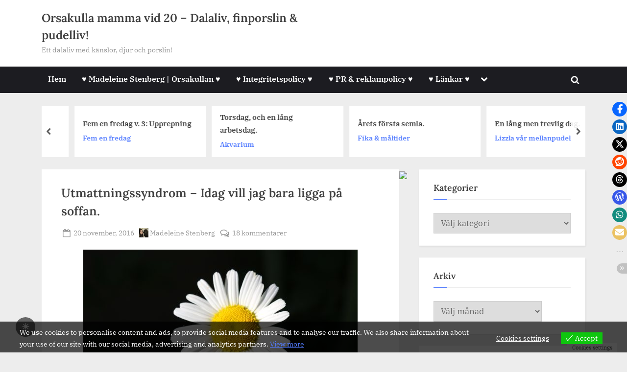

--- FILE ---
content_type: text/html; charset=UTF-8
request_url: https://www.saramadeleine.se/2016/11/20/utmattningssyndrom-idag-vill-jag-bara-ligga-pa-soffan/
body_size: 32186
content:
<!DOCTYPE html>
<html lang="sv-SE" prefix="og: https://ogp.me/ns#">
<head>
	<meta charset="UTF-8">
	<meta name="viewport" content="width=device-width, initial-scale=1.0">
	<link rel="profile" href="https://gmpg.org/xfn/11">
	
<!-- Sökmotoroptimering av Rank Math – https://rankmath.com/ -->
<title>Utmattningssyndrom - Idag Vill Jag Bara Ligga På Soffan. - Orsakulla Mamma Vid 20 - Dalaliv, Finporslin &amp; Pudelliv!</title>
<meta name="description" content="Dagarna går alltid upp och ner. Jag hade ångest inatt och har vaknat flera gånger av drömmar som stressat upp mig. Jag kände mig så där riktigt speedad flera"/>
<meta name="robots" content="follow, index, max-snippet:-1, max-video-preview:-1, max-image-preview:large"/>
<link rel="canonical" href="https://www.saramadeleine.se/2016/11/20/utmattningssyndrom-idag-vill-jag-bara-ligga-pa-soffan/" />
<meta property="og:locale" content="sv_SE" />
<meta property="og:type" content="article" />
<meta property="og:title" content="Utmattningssyndrom - Idag Vill Jag Bara Ligga På Soffan. - Orsakulla Mamma Vid 20 - Dalaliv, Finporslin &amp; Pudelliv!" />
<meta property="og:description" content="Dagarna går alltid upp och ner. Jag hade ångest inatt och har vaknat flera gånger av drömmar som stressat upp mig. Jag kände mig så där riktigt speedad flera" />
<meta property="og:url" content="https://www.saramadeleine.se/2016/11/20/utmattningssyndrom-idag-vill-jag-bara-ligga-pa-soffan/" />
<meta property="og:site_name" content="Orsakulla mamma vid 20 - Dalaliv, finporslin &amp; pudelliv!" />
<meta property="article:publisher" content="https://www.facebook.com/saramadeleine.se" />
<meta property="article:author" content="https://www.facebook.com/AsaBarbroSaraMadeleine" />
<meta property="article:section" content="Utmattningssyndrom" />
<meta property="og:updated_time" content="2020-07-15T23:00:58+02:00" />
<meta property="fb:admins" content="https://www.facebook.com/saramadeleine.se" />
<meta property="og:image" content="https://www.saramadeleine.se/wp-content/uploads/2016/06/IMG_7264-560x373.jpg" />
<meta property="og:image:secure_url" content="https://www.saramadeleine.se/wp-content/uploads/2016/06/IMG_7264-560x373.jpg" />
<meta property="og:image:width" content="560" />
<meta property="og:image:height" content="373" />
<meta property="og:image:alt" content="Utmattningssyndrom &#8211; Idag vill jag bara ligga på soffan." />
<meta property="og:image:type" content="image/jpeg" />
<meta property="article:published_time" content="2016-11-20T11:46:50+01:00" />
<meta property="article:modified_time" content="2020-07-15T23:00:58+02:00" />
<meta name="twitter:card" content="summary_large_image" />
<meta name="twitter:title" content="Utmattningssyndrom - Idag Vill Jag Bara Ligga På Soffan. - Orsakulla Mamma Vid 20 - Dalaliv, Finporslin &amp; Pudelliv!" />
<meta name="twitter:description" content="Dagarna går alltid upp och ner. Jag hade ångest inatt och har vaknat flera gånger av drömmar som stressat upp mig. Jag kände mig så där riktigt speedad flera" />
<meta name="twitter:site" content="@https://twitter.com/saramadeleinese" />
<meta name="twitter:creator" content="@https://twitter.com/saramadeleinese" />
<meta name="twitter:image" content="https://www.saramadeleine.se/wp-content/uploads/2016/06/IMG_7264-560x373.jpg" />
<meta name="twitter:label1" content="Skriven av" />
<meta name="twitter:data1" content="Madeleine Stenberg" />
<meta name="twitter:label2" content="Lästid" />
<meta name="twitter:data2" content="1 minut" />
<script type="application/ld+json" class="rank-math-schema">{"@context":"https://schema.org","@graph":[{"@type":["Person","Organization"],"@id":"https://www.saramadeleine.se/#person","name":"Madeleine Stenberg","sameAs":["https://www.facebook.com/saramadeleine.se","https://twitter.com/https://twitter.com/saramadeleinese"],"logo":{"@type":"ImageObject","@id":"https://www.saramadeleine.se/#logo","url":"https://www.saramadeleine.se/wp-content/uploads/2025/12/20251206_142406-scaled.jpg","contentUrl":"https://www.saramadeleine.se/wp-content/uploads/2025/12/20251206_142406-scaled.jpg","caption":"Orsakulla mamma vid 20 - Dalaliv, finporslin &amp; pudelliv!","inLanguage":"sv-SE","width":"2560","height":"1920"},"image":{"@type":"ImageObject","@id":"https://www.saramadeleine.se/#logo","url":"https://www.saramadeleine.se/wp-content/uploads/2025/12/20251206_142406-scaled.jpg","contentUrl":"https://www.saramadeleine.se/wp-content/uploads/2025/12/20251206_142406-scaled.jpg","caption":"Orsakulla mamma vid 20 - Dalaliv, finporslin &amp; pudelliv!","inLanguage":"sv-SE","width":"2560","height":"1920"}},{"@type":"WebSite","@id":"https://www.saramadeleine.se/#website","url":"https://www.saramadeleine.se","name":"Orsakulla mamma vid 20 - Dalaliv, finporslin &amp; pudelliv!","publisher":{"@id":"https://www.saramadeleine.se/#person"},"inLanguage":"sv-SE"},{"@type":"ImageObject","@id":"https://www.saramadeleine.se/wp-content/uploads/2016/06/IMG_7264-560x373.jpg","url":"https://www.saramadeleine.se/wp-content/uploads/2016/06/IMG_7264-560x373.jpg","width":"200","height":"200","inLanguage":"sv-SE"},{"@type":"BreadcrumbList","@id":"https://www.saramadeleine.se/2016/11/20/utmattningssyndrom-idag-vill-jag-bara-ligga-pa-soffan/#breadcrumb","itemListElement":[{"@type":"ListItem","position":"1","item":{"@id":"https://www.saramadeleine.se","name":"Hem"}},{"@type":"ListItem","position":"2","item":{"@id":"https://www.saramadeleine.se/category/mitt-liv/utmattningssyndrom/","name":"Utmattningssyndrom"}},{"@type":"ListItem","position":"3","item":{"@id":"https://www.saramadeleine.se/2016/11/20/utmattningssyndrom-idag-vill-jag-bara-ligga-pa-soffan/","name":"Utmattningssyndrom &#8211; Idag vill jag bara ligga p\u00e5 soffan."}}]},{"@type":"WebPage","@id":"https://www.saramadeleine.se/2016/11/20/utmattningssyndrom-idag-vill-jag-bara-ligga-pa-soffan/#webpage","url":"https://www.saramadeleine.se/2016/11/20/utmattningssyndrom-idag-vill-jag-bara-ligga-pa-soffan/","name":"Utmattningssyndrom - Idag Vill Jag Bara Ligga P\u00e5 Soffan. - Orsakulla Mamma Vid 20 - Dalaliv, Finporslin &amp; Pudelliv!","datePublished":"2016-11-20T11:46:50+01:00","dateModified":"2020-07-15T23:00:58+02:00","isPartOf":{"@id":"https://www.saramadeleine.se/#website"},"primaryImageOfPage":{"@id":"https://www.saramadeleine.se/wp-content/uploads/2016/06/IMG_7264-560x373.jpg"},"inLanguage":"sv-SE","breadcrumb":{"@id":"https://www.saramadeleine.se/2016/11/20/utmattningssyndrom-idag-vill-jag-bara-ligga-pa-soffan/#breadcrumb"}},{"@type":"Person","@id":"https://www.saramadeleine.se/author/sara-madeleine/","name":"Madeleine Stenberg","url":"https://www.saramadeleine.se/author/sara-madeleine/","image":{"@type":"ImageObject","@id":"https://secure.gravatar.com/avatar/da7ab27652055de9dece6cd44fa7906a276bd24180e57905ff34f683401d82da?s=96&amp;d=mm&amp;r=g","url":"https://secure.gravatar.com/avatar/da7ab27652055de9dece6cd44fa7906a276bd24180e57905ff34f683401d82da?s=96&amp;d=mm&amp;r=g","caption":"Madeleine Stenberg","inLanguage":"sv-SE"},"sameAs":["https://www.saramadeleine.se","https://www.facebook.com/AsaBarbroSaraMadeleine"]},{"@type":"BlogPosting","headline":"Utmattningssyndrom - Idag Vill Jag Bara Ligga P\u00e5 Soffan. - Orsakulla Mamma Vid 20 - Dalaliv, Finporslin","datePublished":"2016-11-20T11:46:50+01:00","dateModified":"2020-07-15T23:00:58+02:00","articleSection":"Utmattningssyndrom","author":{"@id":"https://www.saramadeleine.se/author/sara-madeleine/","name":"Madeleine Stenberg"},"publisher":{"@id":"https://www.saramadeleine.se/#person"},"description":"Dagarna g\u00e5r alltid upp och ner. Jag hade \u00e5ngest inatt och har vaknat flera g\u00e5nger av dr\u00f6mmar som stressat upp mig. Jag k\u00e4nde mig s\u00e5 d\u00e4r riktigt speedad flera","name":"Utmattningssyndrom - Idag Vill Jag Bara Ligga P\u00e5 Soffan. - Orsakulla Mamma Vid 20 - Dalaliv, Finporslin","@id":"https://www.saramadeleine.se/2016/11/20/utmattningssyndrom-idag-vill-jag-bara-ligga-pa-soffan/#richSnippet","isPartOf":{"@id":"https://www.saramadeleine.se/2016/11/20/utmattningssyndrom-idag-vill-jag-bara-ligga-pa-soffan/#webpage"},"image":{"@id":"https://www.saramadeleine.se/wp-content/uploads/2016/06/IMG_7264-560x373.jpg"},"inLanguage":"sv-SE","mainEntityOfPage":{"@id":"https://www.saramadeleine.se/2016/11/20/utmattningssyndrom-idag-vill-jag-bara-ligga-pa-soffan/#webpage"}}]}</script>
<!-- /Rank Math SEO-tillägg för WordPress -->

<link rel='dns-prefetch' href='//secure.gravatar.com' />
<link rel='dns-prefetch' href='//stats.wp.com' />
<link rel='dns-prefetch' href='//widgets.wp.com' />
<link rel='dns-prefetch' href='//s0.wp.com' />
<link rel='dns-prefetch' href='//0.gravatar.com' />
<link rel='dns-prefetch' href='//1.gravatar.com' />
<link rel='dns-prefetch' href='//2.gravatar.com' />
<link rel='dns-prefetch' href='//v0.wordpress.com' />
<link rel="alternate" type="application/rss+xml" title="Orsakulla mamma vid 20 - Dalaliv, finporslin &amp; pudelliv! &raquo; Webbflöde" href="https://www.saramadeleine.se/feed/" />
<link rel="alternate" type="application/rss+xml" title="Orsakulla mamma vid 20 - Dalaliv, finporslin &amp; pudelliv! &raquo; Kommentarsflöde" href="https://www.saramadeleine.se/comments/feed/" />
<link rel="alternate" type="application/rss+xml" title="Orsakulla mamma vid 20 - Dalaliv, finporslin &amp; pudelliv! &raquo; Kommentarsflöde för Utmattningssyndrom &#8211; Idag vill jag bara ligga på soffan." href="https://www.saramadeleine.se/2016/11/20/utmattningssyndrom-idag-vill-jag-bara-ligga-pa-soffan/feed/" />
<link rel="alternate" title="oEmbed (JSON)" type="application/json+oembed" href="https://www.saramadeleine.se/wp-json/oembed/1.0/embed?url=https%3A%2F%2Fwww.saramadeleine.se%2F2016%2F11%2F20%2Futmattningssyndrom-idag-vill-jag-bara-ligga-pa-soffan%2F" />
<link rel="alternate" title="oEmbed (XML)" type="text/xml+oembed" href="https://www.saramadeleine.se/wp-json/oembed/1.0/embed?url=https%3A%2F%2Fwww.saramadeleine.se%2F2016%2F11%2F20%2Futmattningssyndrom-idag-vill-jag-bara-ligga-pa-soffan%2F&#038;format=xml" />
<style id='wp-img-auto-sizes-contain-inline-css'>
img:is([sizes=auto i],[sizes^="auto," i]){contain-intrinsic-size:3000px 1500px}
/*# sourceURL=wp-img-auto-sizes-contain-inline-css */
</style>
<link rel='stylesheet' id='jetpack_related-posts-css' href='https://www.saramadeleine.se/wp-content/plugins/jetpack/modules/related-posts/related-posts.css?ver=20240116' media='all' />
<style id='wp-emoji-styles-inline-css'>

	img.wp-smiley, img.emoji {
		display: inline !important;
		border: none !important;
		box-shadow: none !important;
		height: 1em !important;
		width: 1em !important;
		margin: 0 0.07em !important;
		vertical-align: -0.1em !important;
		background: none !important;
		padding: 0 !important;
	}
/*# sourceURL=wp-emoji-styles-inline-css */
</style>
<style id='wp-block-library-inline-css'>
:root{--wp-block-synced-color:#7a00df;--wp-block-synced-color--rgb:122,0,223;--wp-bound-block-color:var(--wp-block-synced-color);--wp-editor-canvas-background:#ddd;--wp-admin-theme-color:#007cba;--wp-admin-theme-color--rgb:0,124,186;--wp-admin-theme-color-darker-10:#006ba1;--wp-admin-theme-color-darker-10--rgb:0,107,160.5;--wp-admin-theme-color-darker-20:#005a87;--wp-admin-theme-color-darker-20--rgb:0,90,135;--wp-admin-border-width-focus:2px}@media (min-resolution:192dpi){:root{--wp-admin-border-width-focus:1.5px}}.wp-element-button{cursor:pointer}:root .has-very-light-gray-background-color{background-color:#eee}:root .has-very-dark-gray-background-color{background-color:#313131}:root .has-very-light-gray-color{color:#eee}:root .has-very-dark-gray-color{color:#313131}:root .has-vivid-green-cyan-to-vivid-cyan-blue-gradient-background{background:linear-gradient(135deg,#00d084,#0693e3)}:root .has-purple-crush-gradient-background{background:linear-gradient(135deg,#34e2e4,#4721fb 50%,#ab1dfe)}:root .has-hazy-dawn-gradient-background{background:linear-gradient(135deg,#faaca8,#dad0ec)}:root .has-subdued-olive-gradient-background{background:linear-gradient(135deg,#fafae1,#67a671)}:root .has-atomic-cream-gradient-background{background:linear-gradient(135deg,#fdd79a,#004a59)}:root .has-nightshade-gradient-background{background:linear-gradient(135deg,#330968,#31cdcf)}:root .has-midnight-gradient-background{background:linear-gradient(135deg,#020381,#2874fc)}:root{--wp--preset--font-size--normal:16px;--wp--preset--font-size--huge:42px}.has-regular-font-size{font-size:1em}.has-larger-font-size{font-size:2.625em}.has-normal-font-size{font-size:var(--wp--preset--font-size--normal)}.has-huge-font-size{font-size:var(--wp--preset--font-size--huge)}:root .has-text-align-center{text-align:center}:root .has-text-align-left{text-align:left}:root .has-text-align-right{text-align:right}.has-fit-text{white-space:nowrap!important}#end-resizable-editor-section{display:none}.aligncenter{clear:both}.items-justified-left{justify-content:flex-start}.items-justified-center{justify-content:center}.items-justified-right{justify-content:flex-end}.items-justified-space-between{justify-content:space-between}.screen-reader-text{word-wrap:normal!important;border:0;clip-path:inset(50%);height:1px;margin:-1px;overflow:hidden;padding:0;position:absolute;width:1px}.screen-reader-text:focus{background-color:#ddd;clip-path:none;color:#444;display:block;font-size:1em;height:auto;left:5px;line-height:normal;padding:15px 23px 14px;text-decoration:none;top:5px;width:auto;z-index:100000}html :where(.has-border-color){border-style:solid}html :where([style*=border-top-color]){border-top-style:solid}html :where([style*=border-right-color]){border-right-style:solid}html :where([style*=border-bottom-color]){border-bottom-style:solid}html :where([style*=border-left-color]){border-left-style:solid}html :where([style*=border-width]){border-style:solid}html :where([style*=border-top-width]){border-top-style:solid}html :where([style*=border-right-width]){border-right-style:solid}html :where([style*=border-bottom-width]){border-bottom-style:solid}html :where([style*=border-left-width]){border-left-style:solid}html :where(img[class*=wp-image-]){height:auto;max-width:100%}:where(figure){margin:0 0 1em}html :where(.is-position-sticky){--wp-admin--admin-bar--position-offset:var(--wp-admin--admin-bar--height,0px)}@media screen and (max-width:600px){html :where(.is-position-sticky){--wp-admin--admin-bar--position-offset:0px}}

/*# sourceURL=wp-block-library-inline-css */
</style><style id='global-styles-inline-css'>
:root{--wp--preset--aspect-ratio--square: 1;--wp--preset--aspect-ratio--4-3: 4/3;--wp--preset--aspect-ratio--3-4: 3/4;--wp--preset--aspect-ratio--3-2: 3/2;--wp--preset--aspect-ratio--2-3: 2/3;--wp--preset--aspect-ratio--16-9: 16/9;--wp--preset--aspect-ratio--9-16: 9/16;--wp--preset--color--black: #000000;--wp--preset--color--cyan-bluish-gray: #abb8c3;--wp--preset--color--white: #ffffff;--wp--preset--color--pale-pink: #f78da7;--wp--preset--color--vivid-red: #cf2e2e;--wp--preset--color--luminous-vivid-orange: #ff6900;--wp--preset--color--luminous-vivid-amber: #fcb900;--wp--preset--color--light-green-cyan: #7bdcb5;--wp--preset--color--vivid-green-cyan: #00d084;--wp--preset--color--pale-cyan-blue: #8ed1fc;--wp--preset--color--vivid-cyan-blue: #0693e3;--wp--preset--color--vivid-purple: #9b51e0;--wp--preset--gradient--vivid-cyan-blue-to-vivid-purple: linear-gradient(135deg,rgb(6,147,227) 0%,rgb(155,81,224) 100%);--wp--preset--gradient--light-green-cyan-to-vivid-green-cyan: linear-gradient(135deg,rgb(122,220,180) 0%,rgb(0,208,130) 100%);--wp--preset--gradient--luminous-vivid-amber-to-luminous-vivid-orange: linear-gradient(135deg,rgb(252,185,0) 0%,rgb(255,105,0) 100%);--wp--preset--gradient--luminous-vivid-orange-to-vivid-red: linear-gradient(135deg,rgb(255,105,0) 0%,rgb(207,46,46) 100%);--wp--preset--gradient--very-light-gray-to-cyan-bluish-gray: linear-gradient(135deg,rgb(238,238,238) 0%,rgb(169,184,195) 100%);--wp--preset--gradient--cool-to-warm-spectrum: linear-gradient(135deg,rgb(74,234,220) 0%,rgb(151,120,209) 20%,rgb(207,42,186) 40%,rgb(238,44,130) 60%,rgb(251,105,98) 80%,rgb(254,248,76) 100%);--wp--preset--gradient--blush-light-purple: linear-gradient(135deg,rgb(255,206,236) 0%,rgb(152,150,240) 100%);--wp--preset--gradient--blush-bordeaux: linear-gradient(135deg,rgb(254,205,165) 0%,rgb(254,45,45) 50%,rgb(107,0,62) 100%);--wp--preset--gradient--luminous-dusk: linear-gradient(135deg,rgb(255,203,112) 0%,rgb(199,81,192) 50%,rgb(65,88,208) 100%);--wp--preset--gradient--pale-ocean: linear-gradient(135deg,rgb(255,245,203) 0%,rgb(182,227,212) 50%,rgb(51,167,181) 100%);--wp--preset--gradient--electric-grass: linear-gradient(135deg,rgb(202,248,128) 0%,rgb(113,206,126) 100%);--wp--preset--gradient--midnight: linear-gradient(135deg,rgb(2,3,129) 0%,rgb(40,116,252) 100%);--wp--preset--font-size--small: 13px;--wp--preset--font-size--medium: 20px;--wp--preset--font-size--large: 36px;--wp--preset--font-size--x-large: 42px;--wp--preset--spacing--20: 0.44rem;--wp--preset--spacing--30: 0.67rem;--wp--preset--spacing--40: 1rem;--wp--preset--spacing--50: 1.5rem;--wp--preset--spacing--60: 2.25rem;--wp--preset--spacing--70: 3.38rem;--wp--preset--spacing--80: 5.06rem;--wp--preset--shadow--natural: 6px 6px 9px rgba(0, 0, 0, 0.2);--wp--preset--shadow--deep: 12px 12px 50px rgba(0, 0, 0, 0.4);--wp--preset--shadow--sharp: 6px 6px 0px rgba(0, 0, 0, 0.2);--wp--preset--shadow--outlined: 6px 6px 0px -3px rgb(255, 255, 255), 6px 6px rgb(0, 0, 0);--wp--preset--shadow--crisp: 6px 6px 0px rgb(0, 0, 0);}:where(.is-layout-flex){gap: 0.5em;}:where(.is-layout-grid){gap: 0.5em;}body .is-layout-flex{display: flex;}.is-layout-flex{flex-wrap: wrap;align-items: center;}.is-layout-flex > :is(*, div){margin: 0;}body .is-layout-grid{display: grid;}.is-layout-grid > :is(*, div){margin: 0;}:where(.wp-block-columns.is-layout-flex){gap: 2em;}:where(.wp-block-columns.is-layout-grid){gap: 2em;}:where(.wp-block-post-template.is-layout-flex){gap: 1.25em;}:where(.wp-block-post-template.is-layout-grid){gap: 1.25em;}.has-black-color{color: var(--wp--preset--color--black) !important;}.has-cyan-bluish-gray-color{color: var(--wp--preset--color--cyan-bluish-gray) !important;}.has-white-color{color: var(--wp--preset--color--white) !important;}.has-pale-pink-color{color: var(--wp--preset--color--pale-pink) !important;}.has-vivid-red-color{color: var(--wp--preset--color--vivid-red) !important;}.has-luminous-vivid-orange-color{color: var(--wp--preset--color--luminous-vivid-orange) !important;}.has-luminous-vivid-amber-color{color: var(--wp--preset--color--luminous-vivid-amber) !important;}.has-light-green-cyan-color{color: var(--wp--preset--color--light-green-cyan) !important;}.has-vivid-green-cyan-color{color: var(--wp--preset--color--vivid-green-cyan) !important;}.has-pale-cyan-blue-color{color: var(--wp--preset--color--pale-cyan-blue) !important;}.has-vivid-cyan-blue-color{color: var(--wp--preset--color--vivid-cyan-blue) !important;}.has-vivid-purple-color{color: var(--wp--preset--color--vivid-purple) !important;}.has-black-background-color{background-color: var(--wp--preset--color--black) !important;}.has-cyan-bluish-gray-background-color{background-color: var(--wp--preset--color--cyan-bluish-gray) !important;}.has-white-background-color{background-color: var(--wp--preset--color--white) !important;}.has-pale-pink-background-color{background-color: var(--wp--preset--color--pale-pink) !important;}.has-vivid-red-background-color{background-color: var(--wp--preset--color--vivid-red) !important;}.has-luminous-vivid-orange-background-color{background-color: var(--wp--preset--color--luminous-vivid-orange) !important;}.has-luminous-vivid-amber-background-color{background-color: var(--wp--preset--color--luminous-vivid-amber) !important;}.has-light-green-cyan-background-color{background-color: var(--wp--preset--color--light-green-cyan) !important;}.has-vivid-green-cyan-background-color{background-color: var(--wp--preset--color--vivid-green-cyan) !important;}.has-pale-cyan-blue-background-color{background-color: var(--wp--preset--color--pale-cyan-blue) !important;}.has-vivid-cyan-blue-background-color{background-color: var(--wp--preset--color--vivid-cyan-blue) !important;}.has-vivid-purple-background-color{background-color: var(--wp--preset--color--vivid-purple) !important;}.has-black-border-color{border-color: var(--wp--preset--color--black) !important;}.has-cyan-bluish-gray-border-color{border-color: var(--wp--preset--color--cyan-bluish-gray) !important;}.has-white-border-color{border-color: var(--wp--preset--color--white) !important;}.has-pale-pink-border-color{border-color: var(--wp--preset--color--pale-pink) !important;}.has-vivid-red-border-color{border-color: var(--wp--preset--color--vivid-red) !important;}.has-luminous-vivid-orange-border-color{border-color: var(--wp--preset--color--luminous-vivid-orange) !important;}.has-luminous-vivid-amber-border-color{border-color: var(--wp--preset--color--luminous-vivid-amber) !important;}.has-light-green-cyan-border-color{border-color: var(--wp--preset--color--light-green-cyan) !important;}.has-vivid-green-cyan-border-color{border-color: var(--wp--preset--color--vivid-green-cyan) !important;}.has-pale-cyan-blue-border-color{border-color: var(--wp--preset--color--pale-cyan-blue) !important;}.has-vivid-cyan-blue-border-color{border-color: var(--wp--preset--color--vivid-cyan-blue) !important;}.has-vivid-purple-border-color{border-color: var(--wp--preset--color--vivid-purple) !important;}.has-vivid-cyan-blue-to-vivid-purple-gradient-background{background: var(--wp--preset--gradient--vivid-cyan-blue-to-vivid-purple) !important;}.has-light-green-cyan-to-vivid-green-cyan-gradient-background{background: var(--wp--preset--gradient--light-green-cyan-to-vivid-green-cyan) !important;}.has-luminous-vivid-amber-to-luminous-vivid-orange-gradient-background{background: var(--wp--preset--gradient--luminous-vivid-amber-to-luminous-vivid-orange) !important;}.has-luminous-vivid-orange-to-vivid-red-gradient-background{background: var(--wp--preset--gradient--luminous-vivid-orange-to-vivid-red) !important;}.has-very-light-gray-to-cyan-bluish-gray-gradient-background{background: var(--wp--preset--gradient--very-light-gray-to-cyan-bluish-gray) !important;}.has-cool-to-warm-spectrum-gradient-background{background: var(--wp--preset--gradient--cool-to-warm-spectrum) !important;}.has-blush-light-purple-gradient-background{background: var(--wp--preset--gradient--blush-light-purple) !important;}.has-blush-bordeaux-gradient-background{background: var(--wp--preset--gradient--blush-bordeaux) !important;}.has-luminous-dusk-gradient-background{background: var(--wp--preset--gradient--luminous-dusk) !important;}.has-pale-ocean-gradient-background{background: var(--wp--preset--gradient--pale-ocean) !important;}.has-electric-grass-gradient-background{background: var(--wp--preset--gradient--electric-grass) !important;}.has-midnight-gradient-background{background: var(--wp--preset--gradient--midnight) !important;}.has-small-font-size{font-size: var(--wp--preset--font-size--small) !important;}.has-medium-font-size{font-size: var(--wp--preset--font-size--medium) !important;}.has-large-font-size{font-size: var(--wp--preset--font-size--large) !important;}.has-x-large-font-size{font-size: var(--wp--preset--font-size--x-large) !important;}
/*# sourceURL=global-styles-inline-css */
</style>

<style id='classic-theme-styles-inline-css'>
.wp-block-button__link{background-color:#32373c;border-radius:9999px;box-shadow:none;color:#fff;font-size:1.125em;padding:calc(.667em + 2px) calc(1.333em + 2px);text-decoration:none}.wp-block-file__button{background:#32373c;color:#fff}.wp-block-accordion-heading{margin:0}.wp-block-accordion-heading__toggle{background-color:inherit!important;color:inherit!important}.wp-block-accordion-heading__toggle:not(:focus-visible){outline:none}.wp-block-accordion-heading__toggle:focus,.wp-block-accordion-heading__toggle:hover{background-color:inherit!important;border:none;box-shadow:none;color:inherit;padding:var(--wp--preset--spacing--20,1em) 0;text-decoration:none}.wp-block-accordion-heading__toggle:focus-visible{outline:auto;outline-offset:0}
/*# sourceURL=https://www.saramadeleine.se/wp-content/plugins/gutenberg/build/styles/block-library/classic.css */
</style>
<style id='darkmodetg-inline-css'>
html{opacity:1}html.dmtg-fade{opacity:0;background:#000000}.darkmode--activated embed,.darkmode--activated iframe,.darkmode--activated img,.darkmode--activated video{filter:invert(100%)}.darkmode--activated embed:fullscreen,.darkmode--activated iframe:fullscreen,.darkmode--activated video:fullscreen,.darkmode--activated .darkmode-toggle img.emoji{filter:invert(0%)}.darkmode--activated [style*="background-image: url"],.darkmode--activated [style*="background-image:url"]{filter:invert(100%)}.darkmode--activated .wp-block-cover[style*="background-image: url"] .wp-block-cover[style*="background-image: url"],.darkmode--activated .wp-block-cover[style*="background-image: url"] .wp-block-cover[style*="background-image:url"],.darkmode--activated .wp-block-cover[style*="background-image: url"] embed,.darkmode--activated .wp-block-cover[style*="background-image: url"] figure[class*=wp-duotone-],.darkmode--activated .wp-block-cover[style*="background-image: url"] iframe,.darkmode--activated .wp-block-cover[style*="background-image: url"] img,.darkmode--activated .wp-block-cover[style*="background-image: url"] video,.darkmode--activated .wp-block-cover[style*="background-image:url"] .wp-block-cover[style*="background-image: url"],.darkmode--activated .wp-block-cover[style*="background-image:url"] .wp-block-cover[style*="background-image:url"],.darkmode--activated .wp-block-cover[style*="background-image:url"] embed,.darkmode--activated .wp-block-cover[style*="background-image:url"] figure[class*=wp-duotone-],.darkmode--activated .wp-block-cover[style*="background-image:url"] iframe,.darkmode--activated .wp-block-cover[style*="background-image:url"] img,.darkmode--activated .wp-block-cover[style*="background-image:url"] video{filter:invert(0)}.darkmode--activated figure[class*=wp-duotone-],.darkmode--activated .swp-compact-cover-container{filter:invert(1)}body.custom-background.darkmode--activated .darkmode-background{background:#fff;mix-blend-mode:difference}.darkmode--activated .stssm-social-icons{filter:invert(100%)}.darkmode--activated .dmt-filter-1{filter:invert(1)!important}.darkmode--activated .dmt-filter-0{filter:invert(0)!important}
/*# sourceURL=darkmodetg-inline-css */
</style>
<link rel='stylesheet' id='stssm-css' href='https://www.saramadeleine.se/wp-content/plugins/share-social-media/assets/css/stssm.min.css?ver=1.7.4' media='all' />
<link rel='stylesheet' id='stssm-sticky-right-css' href='https://www.saramadeleine.se/wp-content/plugins/share-social-media/assets/css/stssm-sticky-right.css?ver=1.7.4' media='all' />
<link rel='stylesheet' id='eu-cookies-bar-icons-css' href='https://www.saramadeleine.se/wp-content/plugins/eu-cookies-bar/css/eu-cookies-bar-icons.min.css?ver=1.0.19' media='all' />
<link rel='stylesheet' id='eu-cookies-bar-style-css' href='https://www.saramadeleine.se/wp-content/plugins/eu-cookies-bar/css/eu-cookies-bar.min.css?ver=1.0.19' media='all' />
<style id='eu-cookies-bar-style-inline-css'>
.eu-cookies-bar-cookies-bar-wrap{font-size:14px;color:#ffffff;background:rgba(0,0,0,0.7);}.eu-cookies-bar-cookies-bar-button-accept{color:#ffffff;background:#0ec50e;}.eu-cookies-bar-cookies-bar-settings-header{color:#ffffff;background:#249fd0;}.eu-cookies-bar-cookies-bar-settings-save-button{color:#ffffff;background:#249fd0;}.eu-cookies-bar-cookies-bar-settings-accept-button{color:#ffffff;background:#0ec50e;}.eu-cookies-bar-cookies-bar-settings-decline-button{color:#ffffff;background:#ff6666;}
/*# sourceURL=eu-cookies-bar-style-inline-css */
</style>
<link rel='stylesheet' id='pressbook-news-fonts-css' href='https://www.saramadeleine.se/wp-content/fonts/17cdf3c62cff886e6c378a0d88e93595.css' media='all' />
<link rel='stylesheet' id='glide-css' href='https://www.saramadeleine.se/wp-content/themes/pressbook-news/assets/glide/css/glide.core.min.css?ver=3.4.1' media='all' />
<link rel='stylesheet' id='pressbook-style-css' href='https://www.saramadeleine.se/wp-content/themes/pressbook/style.min.css?ver=2.1.6' media='all' />
<link rel='stylesheet' id='pressbook-news-style-css' href='https://www.saramadeleine.se/wp-content/themes/pressbook-news/style.min.css?ver=1.3.8' media='all' />
<style id='pressbook-news-style-inline-css'>
.site-branding{background-position:center center;}.site-branding{background-repeat:repeat;}.site-branding{background-size:contain;}.top-banner-image{max-height:150px;}.top-navbar{background:linear-gradient(0deg, #537cff 0%, #406dff 100%);}.social-navigation a:active .svg-icon,.social-navigation a:focus .svg-icon,.social-navigation a:hover .svg-icon{color:#537cff;}.primary-navbar,.main-navigation ul ul{background:#1c1c21;}.site-branding{background-color:#ffffff;}.site-title,.site-title a,.site-title a:active,.site-title a:focus,.site-title a:hover{color:#404040;}.site-tagline{color:#979797;}.more-link,.wp-block-search .wp-block-search__button,button,input[type=button],input[type=reset],input[type=submit]{background-image:linear-gradient(to right, #406dff 0%, #537cff 51%, #406dff 100%);}.more-link,.wp-block-search .wp-block-search__button,button,input[type=button],input[type=reset],input[type=submit]{font-weight:600;}h1,h2,h3,h4,h5,h6{font-weight:700;}.site-title{font-weight:700;}.c-sidebar .widget{border-color:#fafafa;}.footer-widgets,.copyright-text{background:#0e0e11;}.copyright-text a,.footer-widgets .widget li::before{color:#ff4056;}.footer-widgets .widget .widget-title::after,.footer-widgets .widget_block h1:first-child::after,.footer-widgets .widget_block h2:first-child::after,.footer-widgets .widget_block h3:first-child::after{background:#ff4056;}.main-navigation .menu .current-menu-ancestor>a,.main-navigation .menu .current-menu-item>a,.main-navigation .menu .current-menu-parent>a,.main-navigation .menu>.menu-item>a::before,.main-navigation .main-navigation-arrow-btn:active,.main-navigation .main-navigation-arrow-btn:hover,.main-navigation a:active,.main-navigation a:focus,.main-navigation a:hover,.main-navigation li.focus>.main-navigation-arrow-btn,.main-navigation:not(.toggled) li:hover>.main-navigation-arrow-btn{background:#ff4056;}
/*# sourceURL=pressbook-news-style-inline-css */
</style>
<link rel='stylesheet' id='jetpack_likes-css' href='https://www.saramadeleine.se/wp-content/plugins/jetpack/modules/likes/style.css?ver=15.4' media='all' />
<link rel='stylesheet' id='sharedaddy-css' href='https://www.saramadeleine.se/wp-content/plugins/jetpack/modules/sharedaddy/sharing.css?ver=15.4' media='all' />
<link rel='stylesheet' id='social-logos-css' href='https://www.saramadeleine.se/wp-content/plugins/jetpack/_inc/social-logos/social-logos.min.css?ver=15.4' media='all' />
<script id="jetpack_related-posts-js-extra">
var related_posts_js_options = {"post_heading":"h4"};
//# sourceURL=jetpack_related-posts-js-extra
</script>
<script src="https://www.saramadeleine.se/wp-content/plugins/jetpack/_inc/build/related-posts/related-posts.min.js?ver=20240116" id="jetpack_related-posts-js"></script>
<script id="darkmodetg-fade-js-after">
("true" === window.localStorage.getItem("darkmode")) && document.documentElement.classList.add("dmtg-fade");
//# sourceURL=darkmodetg-fade-js-after
</script>
<script src="https://www.saramadeleine.se/wp-includes/js/jquery/jquery.min.js?ver=3.7.1" id="jquery-core-js"></script>
<script src="https://www.saramadeleine.se/wp-includes/js/jquery/jquery-migrate.min.js?ver=3.4.1" id="jquery-migrate-js"></script>
<script id="eu-cookies-bar-script-js-extra">
var eu_cookies_bar_params = {"cookies_bar_on_close":"none","cookies_bar_on_scroll":"none","cookies_bar_on_page_redirect":"none","block_until_accept":"","display_delay":"0","dismiss_timeout":"","strictly_necessary":["wordpress_test_cookie","woocommerce_cart_hash"],"strictly_necessary_family":["PHPSESSID","wordpress_sec_","wp-settings-","wordpress_logged_in_","wp_woocommerce_session_"],"expire_time":"1784224944","cookiepath":"/","user_cookies_settings_enable":"1"};
//# sourceURL=eu-cookies-bar-script-js-extra
</script>
<script src="https://www.saramadeleine.se/wp-content/plugins/eu-cookies-bar/js/eu-cookies-bar.min.js?ver=1.0.19" id="eu-cookies-bar-script-js"></script>
<link rel="https://api.w.org/" href="https://www.saramadeleine.se/wp-json/" /><link rel="alternate" title="JSON" type="application/json" href="https://www.saramadeleine.se/wp-json/wp/v2/posts/65906" /><link rel="EditURI" type="application/rsd+xml" title="RSD" href="https://www.saramadeleine.se/xmlrpc.php?rsd" />
<meta name="generator" content="WordPress 6.9" />
<link rel='shortlink' href='https://www.saramadeleine.se/?p=65906' />
	<style>img#wpstats{display:none}</style>
		<link rel="pingback" href="https://www.saramadeleine.se/xmlrpc.php"><script id="google_gtagjs" src="https://www.googletagmanager.com/gtag/js?id=G-2C36YMWDG3" async></script>
<script id="google_gtagjs-inline">
window.dataLayer = window.dataLayer || [];function gtag(){dataLayer.push(arguments);}gtag('js', new Date());gtag('config', 'G-2C36YMWDG3', {} );
</script>
<link rel="icon" href="https://www.saramadeleine.se/wp-content/uploads/2018/06/cropped-img_7869-32x32.jpg" sizes="32x32" />
<link rel="icon" href="https://www.saramadeleine.se/wp-content/uploads/2018/06/cropped-img_7869-192x192.jpg" sizes="192x192" />
<link rel="apple-touch-icon" href="https://www.saramadeleine.se/wp-content/uploads/2018/06/cropped-img_7869-180x180.jpg" />
<meta name="msapplication-TileImage" content="https://www.saramadeleine.se/wp-content/uploads/2018/06/cropped-img_7869-270x270.jpg" />
</head>
<body class="wp-singular post-template-default single single-post postid-65906 single-format-standard wp-embed-responsive wp-theme-pressbook wp-child-theme-pressbook-news single-sidebar right-sidebar pb-content-columns pb-content-cover">

<div id="page" class="site">
	<a class="skip-link screen-reader-text" href="#content">Skip to content</a>

	<header id="masthead" class="site-header">
		<div class="site-branding">
		<div class="u-wrapper site-branding-wrap">
		<div class="site-logo-title logo--lg-size-3 logo--md-size-2 logo--sm-size-1">
			
			<div class="site-title-tagline">
							<p class="site-title site-title--lg-size-4 site-title--md-size-4 site-title--sm-size-2"><a href="https://www.saramadeleine.se/" rel="home">Orsakulla mamma vid 20 &#8211; Dalaliv, finporslin &amp; pudelliv!</a></p>
								<p class="site-tagline tagline--lg-size-3 tagline--md-size-3 tagline--sm-size-2">Ett dalaliv med känslor, djur och porslin!</p>
			</div><!-- .site-title-tagline -->
		</div><!-- .site-logo-title -->

			</div><!-- .site-branding-wrap -->
</div><!-- .site-branding -->
	<div class="primary-navbar">
		<div class="u-wrapper primary-navbar-wrap">
			<nav id="site-navigation" class="main-navigation" aria-label="Primary Menu">
				<button class="primary-menu-toggle" aria-controls="primary-menu" aria-expanded="false" aria-label="Toggle Primary Menu">
					<svg class="svg-icon" width="24" height="24" aria-hidden="true" role="img" focusable="false" viewBox="0.0 0 1536.0 2048" xmlns="http://www.w3.org/2000/svg"><path d="M1536,1472v128c0,17.333-6.333,32.333-19,45s-27.667,19-45,19H64c-17.333,0-32.333-6.333-45-19s-19-27.667-19-45v-128  c0-17.333,6.333-32.333,19-45s27.667-19,45-19h1408c17.333,0,32.333,6.333,45,19S1536,1454.667,1536,1472z M1536,960v128  c0,17.333-6.333,32.333-19,45s-27.667,19-45,19H64c-17.333,0-32.333-6.333-45-19s-19-27.667-19-45V960c0-17.333,6.333-32.333,19-45  s27.667-19,45-19h1408c17.333,0,32.333,6.333,45,19S1536,942.667,1536,960z M1536,448v128c0,17.333-6.333,32.333-19,45  s-27.667,19-45,19H64c-17.333,0-32.333-6.333-45-19S0,593.333,0,576V448c0-17.333,6.333-32.333,19-45s27.667-19,45-19h1408  c17.333,0,32.333,6.333,45,19S1536,430.667,1536,448z"></path></svg><svg class="svg-icon" width="24" height="24" aria-hidden="true" role="img" focusable="false" viewBox="0 0 1792 1792" xmlns="http://www.w3.org/2000/svg"><path d="M1490 1322q0 40-28 68l-136 136q-28 28-68 28t-68-28l-294-294-294 294q-28 28-68 28t-68-28l-136-136q-28-28-28-68t28-68l294-294-294-294q-28-28-28-68t28-68l136-136q28-28 68-28t68 28l294 294 294-294q28-28 68-28t68 28l136 136q28 28 28 68t-28 68l-294 294 294 294q28 28 28 68z" /></svg>				</button>
				<div class="menu-om-container"><ul id="primary-menu" class="menu"><li id="menu-item-109652" class="menu-item menu-item-type-custom menu-item-object-custom menu-item-home menu-item-109652"><a href="https://www.saramadeleine.se/">Hem</a></li>
<li id="menu-item-109655" class="menu-item menu-item-type-post_type menu-item-object-page menu-item-109655"><a href="https://www.saramadeleine.se/om-nagon-som-kallar-sig-orsakullan/">♥ Madeleine Stenberg | Orsakullan ♥</a></li>
<li id="menu-item-109653" class="menu-item menu-item-type-post_type menu-item-object-page menu-item-privacy-policy menu-item-109653"><a rel="privacy-policy" href="https://www.saramadeleine.se/integritetspolicy-2/">♥ Integritetspolicy ♥</a></li>
<li id="menu-item-109656" class="menu-item menu-item-type-post_type menu-item-object-page menu-item-109656"><a href="https://www.saramadeleine.se/pr-reklampolicy/">♥ PR &#038; reklampolicy ♥</a></li>
<li id="menu-item-95122" class="menu-item menu-item-type-post_type menu-item-object-page menu-item-has-children menu-item-95122"><a href="https://www.saramadeleine.se/%e2%99%a5-lankar-%e2%99%a5/">♥ Länkar ♥</a><button class="main-navigation-arrow-btn" aria-expanded="false"><span class="screen-reader-text">Toggle sub-menu</span><svg class="svg-icon" width="24" height="24" aria-hidden="true" role="img" focusable="false" viewBox="53.0 0 1558.0 2048" xmlns="http://www.w3.org/2000/svg"><path d="M1611,832c0,35.333-12.333,65.333-37,90l-651,651c-25.333,25.333-55.667,38-91,38c-36,0-66-12.667-90-38L91,922  c-25.333-24-38-54-38-90c0-35.333,12.667-65.667,38-91l74-75c26-24.667,56.333-37,91-37c35.333,0,65.333,12.333,90,37l486,486  l486-486c24.667-24.667,54.667-37,90-37c34.667,0,65,12.333,91,37l75,75C1598.667,767,1611,797.333,1611,832z" /></svg></button>
<ul class="sub-menu">
	<li id="menu-item-95125" class="menu-item menu-item-type-custom menu-item-object-custom menu-item-95125"><a href="https://hannaskrypin.se/">Hannas Krypin</a></li>
	<li id="menu-item-95128" class="menu-item menu-item-type-custom menu-item-object-custom menu-item-95128"><a href="http://bp-computerart.blogspot.com/">Konst eller konstigt</a></li>
	<li id="menu-item-95129" class="menu-item menu-item-type-custom menu-item-object-custom menu-item-95129"><a href="https://znogge.wordpress.com/">Znogges hörna Filialen</a></li>
	<li id="menu-item-95131" class="menu-item menu-item-type-custom menu-item-object-custom menu-item-95131"><a href="https://www.facebook.com/groups/883116545231697">Social media support &#038; share group</a></li>
</ul>
</li>
<li class="primary-menu-search"><a href="#" class="primary-menu-search-toggle" aria-expanded="false"><span class="screen-reader-text">Toggle search form</span><svg class="svg-icon" width="24" height="24" aria-hidden="true" role="img" focusable="false" viewBox="0 0 1792 1792" xmlns="http://www.w3.org/2000/svg"><path d="M1216 832q0-185-131.5-316.5t-316.5-131.5-316.5 131.5-131.5 316.5 131.5 316.5 316.5 131.5 316.5-131.5 131.5-316.5zm512 832q0 52-38 90t-90 38q-54 0-90-38l-343-342q-179 124-399 124-143 0-273.5-55.5t-225-150-150-225-55.5-273.5 55.5-273.5 150-225 225-150 273.5-55.5 273.5 55.5 225 150 150 225 55.5 273.5q0 220-124 399l343 343q37 37 37 90z" /></svg><svg class="svg-icon" width="24" height="24" aria-hidden="true" role="img" focusable="false" viewBox="0 0 1792 1792" xmlns="http://www.w3.org/2000/svg"><path d="M1490 1322q0 40-28 68l-136 136q-28 28-68 28t-68-28l-294-294-294 294q-28 28-68 28t-68-28l-136-136q-28-28-28-68t28-68l294-294-294-294q-28-28-28-68t28-68l136-136q28-28 68-28t68 28l294 294 294-294q28-28 68-28t68 28l136 136q28 28 28 68t-28 68l-294 294 294 294q28 28 28 68z" /></svg></a><div class="search-form-wrap"><form role="search" method="get" class="search-form" action="https://www.saramadeleine.se/">
				<label>
					<span class="screen-reader-text">Sök efter:</span>
					<input type="search" class="search-field" placeholder="Sök …" value="" name="s" />
				</label>
				<input type="submit" class="search-submit" value="Sök" />
			</form></div></li></ul></div>			</nav><!-- #site-navigation -->
		</div><!-- .primary-navbar-wrap -->
	</div><!-- .primary-navbar -->
			<div class="u-wrapper header-carousel-posts-wrap">
			<div class="glide carousel-posts header-carousel-posts">
				<div class="glide__track" data-glide-el="track">
					<ul class="glide__slides">
											<li class="glide__slide carousel-post-only-title">
													<div class="carousel-post-title-wrap">
															<a href="https://www.saramadeleine.se/2026/01/16/wemby-19-veckor/" class="carousel-post-title-link">Wemby 19 veckor.</a>
																<a class="carousel-post-taxonomy-link" href="https://www.saramadeleine.se/category/djurliv/lizzla-var-mellanpudel/">Lizzla vår mellanpudel</a>
															</div>
						</li>
												<li class="glide__slide carousel-post-only-title">
													<div class="carousel-post-title-wrap">
															<a href="https://www.saramadeleine.se/2026/01/16/fem-en-fredag-v-3-upprepning/" class="carousel-post-title-link">Fem en fredag v. 3: Upprepning</a>
																<a class="carousel-post-taxonomy-link" href="https://www.saramadeleine.se/category/bloggandet/fem-en-fredag/">Fem en fredag</a>
															</div>
						</li>
												<li class="glide__slide carousel-post-only-title">
													<div class="carousel-post-title-wrap">
															<a href="https://www.saramadeleine.se/2026/01/15/torsdag-och-en-lang-arbetsdag/" class="carousel-post-title-link">Torsdag, och en lång arbetsdag.</a>
																<a class="carousel-post-taxonomy-link" href="https://www.saramadeleine.se/category/djurliv/akvarium/">Akvarium</a>
															</div>
						</li>
												<li class="glide__slide carousel-post-only-title">
													<div class="carousel-post-title-wrap">
															<a href="https://www.saramadeleine.se/2026/01/14/arets-forsta-semla-2/" class="carousel-post-title-link">Årets första semla.</a>
																<a class="carousel-post-taxonomy-link" href="https://www.saramadeleine.se/category/hemmet/fika-maltider/">Fika &amp; måltider</a>
															</div>
						</li>
												<li class="glide__slide carousel-post-only-title">
													<div class="carousel-post-title-wrap">
															<a href="https://www.saramadeleine.se/2026/01/13/en-lang-men-trevlig-dag/" class="carousel-post-title-link">En lång men trevlig dag.</a>
																<a class="carousel-post-taxonomy-link" href="https://www.saramadeleine.se/category/djurliv/lizzla-var-mellanpudel/">Lizzla vår mellanpudel</a>
															</div>
						</li>
												<li class="glide__slide carousel-post-only-title">
													<div class="carousel-post-title-wrap">
															<a href="https://www.saramadeleine.se/2026/01/12/wembys-mage/" class="carousel-post-title-link">Wembys mage.</a>
																<a class="carousel-post-taxonomy-link" href="https://www.saramadeleine.se/category/mitt-liv/forfattarens-egna-ord/">Författarens egna ord.</a>
															</div>
						</li>
												<li class="glide__slide carousel-post-only-title">
													<div class="carousel-post-title-wrap">
															<a href="https://www.saramadeleine.se/2026/01/12/lankregn-v2-2026/" class="carousel-post-title-link">Länkregn v2, 2026.</a>
																<a class="carousel-post-taxonomy-link" href="https://www.saramadeleine.se/category/bloggandet/lankregn/">Länkregn</a>
															</div>
						</li>
												<li class="glide__slide carousel-post-only-title">
													<div class="carousel-post-title-wrap">
															<a href="https://www.saramadeleine.se/2026/01/11/tva-klippa-nosar-och-23/" class="carousel-post-title-link">Två klippa nosar, och -23.</a>
																<a class="carousel-post-taxonomy-link" href="https://www.saramadeleine.se/category/djurliv/lizzla-var-mellanpudel/">Lizzla vår mellanpudel</a>
															</div>
						</li>
											</ul>
				</div>

				<div class="glide__arrows" data-glide-el="controls">
					<button class="glide__arrow glide__arrow--left" data-glide-dir="<">
						<span class="screen-reader-text">prev</span>
						<svg class="svg-icon" width="24" height="24" aria-hidden="true" role="img" focusable="false" viewBox="53.0 0 1558.0 2048" xmlns="http://www.w3.org/2000/svg"><path d="M1611,832c0,35.333-12.333,65.333-37,90l-651,651c-25.333,25.333-55.667,38-91,38c-36,0-66-12.667-90-38L91,922  c-25.333-24-38-54-38-90c0-35.333,12.667-65.667,38-91l74-75c26-24.667,56.333-37,91-37c35.333,0,65.333,12.333,90,37l486,486  l486-486c24.667-24.667,54.667-37,90-37c34.667,0,65,12.333,91,37l75,75C1598.667,767,1611,797.333,1611,832z" /></svg>					</button>
					<button class="glide__arrow glide__arrow--right" data-glide-dir=">">
						<span class="screen-reader-text">next</span>
						<svg class="svg-icon" width="24" height="24" aria-hidden="true" role="img" focusable="false" viewBox="53.0 0 1558.0 2048" xmlns="http://www.w3.org/2000/svg"><path d="M1611,832c0,35.333-12.333,65.333-37,90l-651,651c-25.333,25.333-55.667,38-91,38c-36,0-66-12.667-90-38L91,922  c-25.333-24-38-54-38-90c0-35.333,12.667-65.667,38-91l74-75c26-24.667,56.333-37,91-37c35.333,0,65.333,12.333,90,37l486,486  l486-486c24.667-24.667,54.667-37,90-37c34.667,0,65,12.333,91,37l75,75C1598.667,767,1611,797.333,1611,832z" /></svg>					</button>
				</div>
			</div>
		</div>
			</header><!-- #masthead -->

	<div id="content" class="site-content">

	<div class="pb-content-sidebar u-wrapper">
		<main id="primary" class="site-main">

		
<article id="post-65906" class="pb-article pb-singular post-65906 post type-post status-publish format-standard hentry category-utmattningssyndrom">
	
	<header class="entry-header">
	<h1 class="entry-title">Utmattningssyndrom &#8211; Idag vill jag bara ligga på soffan.</h1>		<div class="entry-meta">
					<span class="posted-on">
			<svg class="svg-icon" width="24" height="24" aria-hidden="true" role="img" focusable="false" viewBox="0.0 0 1664.0 2048" xmlns="http://www.w3.org/2000/svg"><path d="M128,1792h1408V768H128V1792z M512,576V288c0-9.333-3-17-9-23s-13.667-9-23-9h-64c-9.333,0-17,3-23,9s-9,13.667-9,23v288  c0,9.333,3,17,9,23s13.667,9,23,9h64c9.333,0,17-3,23-9S512,585.333,512,576z M1280,576V288c0-9.333-3-17-9-23s-13.667-9-23-9h-64  c-9.333,0-17,3-23,9s-9,13.667-9,23v288c0,9.333,3,17,9,23s13.667,9,23,9h64c9.333,0,17-3,23-9S1280,585.333,1280,576z M1664,512  v1280c0,34.667-12.667,64.667-38,90s-55.333,38-90,38H128c-34.667,0-64.667-12.667-90-38s-38-55.333-38-90V512  c0-34.667,12.667-64.667,38-90s55.333-38,90-38h128v-96c0-44,15.667-81.667,47-113s69-47,113-47h64c44,0,81.667,15.667,113,47  s47,69,47,113v96h384v-96c0-44,15.667-81.667,47-113s69-47,113-47h64c44,0,81.667,15.667,113,47s47,69,47,113v96h128  c34.667,0,64.667,12.667,90,38S1664,477.333,1664,512z" /></svg>			<a href="https://www.saramadeleine.se/2016/11/20/utmattningssyndrom-idag-vill-jag-bara-ligga-pa-soffan/" rel="bookmark">
				<span class="screen-reader-text">Posted on </span><time class="entry-date published" datetime="2016-11-20T11:46:50+01:00">20 november, 2016</time><time class="updated" datetime="2020-07-15T23:00:58+02:00">15 juli, 2020</time>			</a>
		</span><!-- .posted-on -->
				<span class="posted-by byline">
			<img alt='Madeleine Stenberg' src='https://secure.gravatar.com/avatar/da7ab27652055de9dece6cd44fa7906a276bd24180e57905ff34f683401d82da?s=48&#038;d=mm&#038;r=g' srcset='https://secure.gravatar.com/avatar/da7ab27652055de9dece6cd44fa7906a276bd24180e57905ff34f683401d82da?s=96&#038;d=mm&#038;r=g 2x' class='avatar avatar-48 photo svg-icon' height='48' width='48' decoding='async'/>			<a href="https://www.saramadeleine.se/author/sara-madeleine/">
				<span class="screen-reader-text">By </span>Madeleine Stenberg			</a>
		</span><!-- .posted-by -->
					<span class="comments-link">
				<svg class="svg-icon" width="24" height="24" aria-hidden="true" role="img" focusable="false" viewBox="0 0 1792 1792" xmlns="http://www.w3.org/2000/svg"><path d="M704 384q-153 0-286 52t-211.5 141-78.5 191q0 82 53 158t149 132l97 56-35 84q34-20 62-39l44-31 53 10q78 14 153 14 153 0 286-52t211.5-141 78.5-191-78.5-191-211.5-141-286-52zm0-128q191 0 353.5 68.5t256.5 186.5 94 257-94 257-256.5 186.5-353.5 68.5q-86 0-176-16-124 88-278 128-36 9-86 16h-3q-11 0-20.5-8t-11.5-21q-1-3-1-6.5t.5-6.5 2-6l2.5-5 3.5-5.5 4-5 4.5-5 4-4.5q5-6 23-25t26-29.5 22.5-29 25-38.5 20.5-44q-124-72-195-177t-71-224q0-139 94-257t256.5-186.5 353.5-68.5zm822 1169q10 24 20.5 44t25 38.5 22.5 29 26 29.5 23 25q1 1 4 4.5t4.5 5 4 5 3.5 5.5l2.5 5 2 6 .5 6.5-1 6.5q-3 14-13 22t-22 7q-50-7-86-16-154-40-278-128-90 16-176 16-271 0-472-132 58 4 88 4 161 0 309-45t264-129q125-92 192-212t67-254q0-77-23-152 129 71 204 178t75 230q0 120-71 224.5t-195 176.5z" /></svg><a href="https://www.saramadeleine.se/2016/11/20/utmattningssyndrom-idag-vill-jag-bara-ligga-pa-soffan/#comments">18 kommentarer<span class="screen-reader-text"> till Utmattningssyndrom &#8211; Idag vill jag bara ligga på soffan.</span></a>			</span><!-- .comments-link -->
					</div><!-- .entry-meta -->
			</header><!-- .entry-header -->

	
	<div class="pb-content">
		<div class="entry-content">
			<p style="text-align: center;"><img fetchpriority="high" decoding="async" class="aligncenter size-medium wp-image-63312" src="https://www.saramadeleine.se/wp-content/uploads/2016/06/IMG_7264-560x373.jpg" alt="IMG_7264" width="560" height="373" title="Utmattningssyndrom - Idag vill jag bara ligga på soffan. 2" srcset="https://www.saramadeleine.se/wp-content/uploads/2016/06/IMG_7264-560x373.jpg 560w, https://www.saramadeleine.se/wp-content/uploads/2016/06/IMG_7264-768x512.jpg 768w" sizes="(max-width: 560px) 100vw, 560px" /></p>
<p><strong>Dagarna går alltid</strong> upp och ner. Jag hade ångest inatt och har vaknat flera gånger av drömmar som stressat upp mig. Jag kände mig så där riktigt speedad flera gånger när jag vaknade så någon riktig sömn har jag verkligen inte fått inatt. Det är jobbigt att drömma saker som skapar oro inom sig, framförallt när det är mycket som lätt skulle kunna släppas om man bara kunde släppa kontrollbehovet man har i sig.</p>
<p><strong>Jag avskyr den</strong> där känsla av att inte ha kontroll över situationer eller göra fel, att göra fel är också vad som fått mig hit. Rädslan för misslyckande och andras bedömning runt mig, det hänger så klart ihop med det där jag skrivit om tidigare att jag aldrig är nöjd med vad jag gör, och är livrädd för att göra fel. Jag är en perfektionist som absolut inte vill misslyckas, jag vill så gärna vara duktig och känna att andra kanske ändå tycker att man är helt okej.</p>
<p><strong>Men för den</strong> sakens skull så betyder det också en rädsla för misslyckande eller en rädsla att göra fel. Jag tror mitt examensstrul i våras var toppen på ett isberg, och det var därför kroppen sa stopp. Jag hade hamnat här ändå, men jag tror att examensstrulet liksom var en av delarna som fick mig att liksom inte orka längre. Det där att alltid göra rätt, att alltid kämpa för mitt eget godkännande som aldrig kommer. Att alltid hugga efter halmstrån för att känna att man godkänner sig själv och det gör jag aldrig.</p>
<p><strong>Jag avundas</strong> de människor som älskar sig själva, som aldrig känner oro för saker. Som bara tänker att det där löser sig. Jag önskar så jag hade en del av den tron på mig själv, även om den inte finns där i mig. Så önskar jag mig den, jag önskar mig en röst inombords som säger &#8221;<em>du är bra som du är</em>&#8221;. Jag önskar den dömande människan inom mig kunde viska nya ord till mig istället för negativa ord. Jag önskar så att jag kunde känna mig stolt och inte så oerhört dömande mot mig själv.</p>
<div class="stssm-after-content"><ul class="stssm-social-icons stssm-content-social-icons"><li class="ssm-facebook"><i tabindex="0" role="button" class="ssm-fab ssm-fa-facebook-f" aria-label="Click to share on Facebook" title="Click to share on Facebook"></i></li><li class="ssm-linkedin"><i tabindex="0" role="button" class="ssm-fab ssm-fa-linkedin" aria-label="Click to share on LinkedIn" title="Click to share on LinkedIn"></i></li><li class="ssm-xtwitter"><i tabindex="0" role="button" class="ssm-fab ssm-fa-x-twitter" aria-label="Click to share on X" title="Click to share on X"></i></li><li class="ssm-bluesky"><i tabindex="0" role="button" class="ssm-fab ssm-fa-bluesky" aria-label="Click to share on Bluesky" title="Click to share on Bluesky"></i></li><li class="ssm-mastodon"><i tabindex="0" role="button" class="ssm-fab ssm-fa-mastodon" aria-label="Click to share on Mastodon" title="Click to share on Mastodon"></i></li><li class="ssm-tumblr"><i tabindex="0" role="button" class="ssm-fab ssm-fa-tumblr" aria-label="Click to share on Tumblr" title="Click to share on Tumblr"></i></li><li class="ssm-reddit"><i tabindex="0" role="button" class="ssm-fab ssm-fa-reddit" aria-label="Click to share on Reddit" title="Click to share on Reddit"></i></li><li class="ssm-threads"><i tabindex="0" role="button" class="ssm-fab ssm-fa-threads" aria-label="Click to share on Threads" title="Click to share on Threads"></i></li><li class="ssm-pinterest"><i tabindex="0" role="button" class="ssm-fab ssm-fa-pinterest" aria-label="Click to share on Pinterest" title="Click to share on Pinterest"></i></li><li class="ssm-blogger"><i tabindex="0" role="button" class="ssm-fab ssm-fa-blogger" aria-label="Click to share on Blogger" title="Click to share on Blogger"></i></li><li class="ssm-evernote"><i tabindex="0" role="button" class="ssm-fab ssm-fa-evernote" aria-label="Click to share on Evernote" title="Click to share on Evernote"></i></li><li class="ssm-wordpress"><i tabindex="0" role="button" class="ssm-fab ssm-fa-wordpress-simple" aria-label="Click to share on WordPress.com" title="Click to share on WordPress.com"></i></li><li class="ssm-telegram"><i tabindex="0" role="button" class="ssm-fab ssm-fa-telegram" aria-label="Click to share on Telegram" title="Click to share on Telegram"></i></li><li class="ssm-whatsapp"><i tabindex="0" role="button" class="ssm-fab ssm-fa-whatsapp" aria-label="Click to share on Whatsapp" title="Click to share on Whatsapp"></i></li><li class="ssm-envelope"><i tabindex="0" role="button" class="ssm-fas ssm-fa-envelope" aria-label="Click to share via Email" title="Click to share via Email"></i></li></ul></div><div class="sharedaddy sd-sharing-enabled"><div class="robots-nocontent sd-block sd-social sd-social-icon-text sd-sharing"><h3 class="sd-title">Dela detta:</h3><div class="sd-content"><ul><li class="share-facebook"><a rel="nofollow noopener noreferrer"
				data-shared="sharing-facebook-65906"
				class="share-facebook sd-button share-icon"
				href="https://www.saramadeleine.se/2016/11/20/utmattningssyndrom-idag-vill-jag-bara-ligga-pa-soffan/?share=facebook"
				target="_blank"
				aria-labelledby="sharing-facebook-65906"
				>
				<span id="sharing-facebook-65906" hidden>Klicka för att dela på Facebook (Öppnas i ett nytt fönster)</span>
				<span>Facebook</span>
			</a></li><li class="share-x"><a rel="nofollow noopener noreferrer"
				data-shared="sharing-x-65906"
				class="share-x sd-button share-icon"
				href="https://www.saramadeleine.se/2016/11/20/utmattningssyndrom-idag-vill-jag-bara-ligga-pa-soffan/?share=x"
				target="_blank"
				aria-labelledby="sharing-x-65906"
				>
				<span id="sharing-x-65906" hidden>Klicka för att dela på X (Öppnas i ett nytt fönster)</span>
				<span>X</span>
			</a></li><li class="share-end"></li></ul></div></div></div><div class='sharedaddy sd-block sd-like jetpack-likes-widget-wrapper jetpack-likes-widget-unloaded' id='like-post-wrapper-16732750-65906-696bceb04df77' data-src='https://widgets.wp.com/likes/?ver=15.4#blog_id=16732750&amp;post_id=65906&amp;origin=www.saramadeleine.se&amp;obj_id=16732750-65906-696bceb04df77' data-name='like-post-frame-16732750-65906-696bceb04df77' data-title='Gilla eller reblogga'><h3 class="sd-title">Gilla detta:</h3><div class='likes-widget-placeholder post-likes-widget-placeholder' style='height: 55px;'><span class='button'><span>Gilla</span></span> <span class="loading">Laddar in …</span></div><span class='sd-text-color'></span><a class='sd-link-color'></a></div>
<div id='jp-relatedposts' class='jp-relatedposts' >
	<h3 class="jp-relatedposts-headline"><em>Relaterade</em></h3>
</div>		</div><!-- .entry-content -->
	</div><!-- .pb-content -->

				<span class="cat-links">
				<svg class="svg-icon" width="24" height="24" aria-hidden="true" role="img" focusable="false" viewBox="0.0 0 1879.0 2048" xmlns="http://www.w3.org/2000/svg"><path d="M1879,1080c0,20.667-10.333,42.667-31,66l-336,396c-28.667,34-68.833,62.833-120.5,86.5S1292,1664,1248,1664H160  c-22.667,0-42.833-4.333-60.5-13S73,1628,73,1608c0-20.667,10.333-42.667,31-66l336-396c28.667-34,68.833-62.833,120.5-86.5  S660,1024,704,1024h1088c22.667,0,42.833,4.333,60.5,13S1879,1060,1879,1080z M1536,736v160H704c-62.667,0-128.333,15.833-197,47.5  S383.667,1015,343,1063L6,1459l-5,6c0-2.667-0.167-6.833-0.5-12.5S0,1442.667,0,1440V480c0-61.333,22-114,66-158s96.667-66,158-66  h320c61.333,0,114,22,158,66s66,96.667,66,158v32h544c61.333,0,114,22,158,66S1536,674.667,1536,736z" /></svg><a href="https://www.saramadeleine.se/category/mitt-liv/utmattningssyndrom/" rel="category tag">Utmattningssyndrom</a>			</span><!-- .cat-links -->
			</article><!-- #post-65906 -->

	<nav class="navigation post-navigation" aria-label="Inlägg">
		<h2 class="screen-reader-text">Inläggsnavigering</h2>
		<div class="nav-links"><div class="nav-previous"><a href="https://www.saramadeleine.se/2016/11/18/en-vecka-med-trotthet/" rel="prev"><span class="nav-title"><span class="screen-reader-text">Previous Post:</span> En vecka med trötthet.</span></a></div><div class="nav-next"><a href="https://www.saramadeleine.se/2016/11/20/utmattningssyndrom-kvallsenergier/" rel="next"><span class="nav-title"><span class="screen-reader-text">Next Post:</span> Utmattningssyndrom &#8211; Kvällsenergier?</span></a></div></div>
	</nav>
<div class="pb-related-posts">
	<h2 class="pb-related-posts-title">Related Posts</h2>

	<div class="glide carousel-posts carousel-related-posts">
		<div class="glide__track" data-glide-el="track">
			<ul class="glide__slides">
							<li class="glide__slide carousel-post-only-title">
									<div class="carousel-post-title-wrap">
											<a href="https://www.saramadeleine.se/2017/06/20/nar-man-gett-av-sig-sjalv-till-folk-som-inte-fortjanar-det/" class="carousel-post-title-link">När man gett av sig själv till folk som inte förtjänar det.</a>
												<a class="carousel-post-taxonomy-link" href="https://www.saramadeleine.se/category/mitt-liv/hogkanslighet/">Högkänslighet</a>
											</div>
				</li>
								<li class="glide__slide carousel-post-only-title">
									<div class="carousel-post-title-wrap">
											<a href="https://www.saramadeleine.se/2017/09/09/uppdatering-kring-mitt-maende-just-nu/" class="carousel-post-title-link">Uppdatering kring mitt mående just nu.</a>
												<a class="carousel-post-taxonomy-link" href="https://www.saramadeleine.se/category/mitt-liv/hogkanslighet/">Högkänslighet</a>
											</div>
				</li>
								<li class="glide__slide carousel-post-only-title">
									<div class="carousel-post-title-wrap">
											<a href="https://www.saramadeleine.se/2017/05/18/inombords/" class="carousel-post-title-link">Inombords.</a>
												<a class="carousel-post-taxonomy-link" href="https://www.saramadeleine.se/category/mitt-liv/utmattningssyndrom/">Utmattningssyndrom</a>
											</div>
				</li>
								<li class="glide__slide carousel-post-only-title">
									<div class="carousel-post-title-wrap">
											<a href="https://www.saramadeleine.se/2016/10/10/ominstallerad-dator-och-deppig-mandag-pa-grund-av-sjukdom/" class="carousel-post-title-link">Ominstallerad dator, och deppig måndag på grund av sjukdom.</a>
												<a class="carousel-post-taxonomy-link" href="https://www.saramadeleine.se/category/bloggandet/informationsteknik/">Informationsteknik</a>
											</div>
				</li>
								<li class="glide__slide carousel-post-only-title">
									<div class="carousel-post-title-wrap">
											<a href="https://www.saramadeleine.se/2017/01/30/utmattningssyndrom-att-svara-pa-varfor-jag-blev-sjuk-med-eleverna/" class="carousel-post-title-link">Utmattningssyndrom &#8211; Att svara på varför jag blev sjuk med eleverna.</a>
												<a class="carousel-post-taxonomy-link" href="https://www.saramadeleine.se/category/mitt-liv/utmattningssyndrom/">Utmattningssyndrom</a>
											</div>
				</li>
								<li class="glide__slide carousel-post-only-title">
									<div class="carousel-post-title-wrap">
											<a href="https://www.saramadeleine.se/2016/11/11/sa-var-det-fredag-igen/" class="carousel-post-title-link">Så var det fredag igen.</a>
												<a class="carousel-post-taxonomy-link" href="https://www.saramadeleine.se/category/mitt-liv/utmattningssyndrom/">Utmattningssyndrom</a>
											</div>
				</li>
							</ul>
		</div>

		<div class="glide__arrows" data-glide-el="controls">
			<button class="glide__arrow glide__arrow--left" data-glide-dir="<">
				<span class="screen-reader-text">prev</span>
				<svg class="svg-icon" width="24" height="24" aria-hidden="true" role="img" focusable="false" viewBox="53.0 0 1558.0 2048" xmlns="http://www.w3.org/2000/svg"><path d="M1611,832c0,35.333-12.333,65.333-37,90l-651,651c-25.333,25.333-55.667,38-91,38c-36,0-66-12.667-90-38L91,922  c-25.333-24-38-54-38-90c0-35.333,12.667-65.667,38-91l74-75c26-24.667,56.333-37,91-37c35.333,0,65.333,12.333,90,37l486,486  l486-486c24.667-24.667,54.667-37,90-37c34.667,0,65,12.333,91,37l75,75C1598.667,767,1611,797.333,1611,832z" /></svg>			</button>
			<button class="glide__arrow glide__arrow--right" data-glide-dir=">">
				<span class="screen-reader-text">next</span>
				<svg class="svg-icon" width="24" height="24" aria-hidden="true" role="img" focusable="false" viewBox="53.0 0 1558.0 2048" xmlns="http://www.w3.org/2000/svg"><path d="M1611,832c0,35.333-12.333,65.333-37,90l-651,651c-25.333,25.333-55.667,38-91,38c-36,0-66-12.667-90-38L91,922  c-25.333-24-38-54-38-90c0-35.333,12.667-65.667,38-91l74-75c26-24.667,56.333-37,91-37c35.333,0,65.333,12.333,90,37l486,486  l486-486c24.667-24.667,54.667-37,90-37c34.667,0,65,12.333,91,37l75,75C1598.667,767,1611,797.333,1611,832z" /></svg>			</button>
		</div>
	</div>
</div>

<div id="comments" class="comments-area">

	
		<h2 class="comments-title">
			Comments <span class="comments-title-count">(18)</span><span class="screen-reader-text"> on &ldquo;Utmattningssyndrom &#8211; Idag vill jag bara ligga på soffan.&rdquo;</span>		</h2><!-- .comments-title -->

		
		<ol class="comment-list">
					<li id="comment-58544" class="comment even thread-even depth-1 parent">
			<article id="div-comment-58544" class="comment-body">
				<footer class="comment-meta">
					<div class="comment-author vcard">
						<img alt='' src='https://secure.gravatar.com/avatar/d03d9e6f7c7ce353206cc460fb9bc46eb09445a2d1336021a75f4b1f96978791?s=32&#038;d=mm&#038;r=g' srcset='https://secure.gravatar.com/avatar/d03d9e6f7c7ce353206cc460fb9bc46eb09445a2d1336021a75f4b1f96978791?s=64&#038;d=mm&#038;r=g 2x' class='avatar avatar-32 photo' height='32' width='32' loading='lazy' decoding='async'/>						<b class="fn"><a href="http://alicelilja.vimedbarn.se" class="url" rel="ugc external nofollow">Alice</a></b> <span class="says">skriver:</span>					</div><!-- .comment-author -->

					<div class="comment-metadata">
						<a href="https://www.saramadeleine.se/2016/11/20/utmattningssyndrom-idag-vill-jag-bara-ligga-pa-soffan/#comment-58544"><time datetime="2016-11-20T12:41:31+01:00">20 november, 2016 kl. 12:41</time></a>					</div><!-- .comment-metadata -->

									</footer><!-- .comment-meta -->

				<div class="comment-content">
					<p>Alla dagar kan inte vara bäst, kram ?</p>
<div class='jetpack-comment-likes-widget-wrapper jetpack-likes-widget-unloaded' id='like-comment-wrapper-16732750-58544-696bceb053c3d' data-src='https://widgets.wp.com/likes/#blog_id=16732750&amp;comment_id=58544&amp;origin=www.saramadeleine.se&amp;obj_id=16732750-58544-696bceb053c3d' data-name='like-comment-frame-16732750-58544-696bceb053c3d'>
<div class='likes-widget-placeholder comment-likes-widget-placeholder comment-likes'><span class='loading'>Laddar in …</span></div>
<div class='comment-likes-widget jetpack-likes-widget comment-likes'><span class='comment-like-feedback'></span><span class='sd-text-color'></span><a class="sd-link-color" rel="ugc"></a></div>
</div>
				</div><!-- .comment-content -->

				<div class="reply"><a rel="nofollow" class="comment-reply-link" href="#comment-58544" data-commentid="58544" data-postid="65906" data-belowelement="div-comment-58544" data-respondelement="respond" data-replyto="Svar till Alice" aria-label="Svar till Alice">Svara</a></div>			</article><!-- .comment-body -->
		<ol class="children">
		<li id="comment-58568" class="comment byuser comment-author-sara-madeleine bypostauthor odd alt depth-2">
			<article id="div-comment-58568" class="comment-body">
				<footer class="comment-meta">
					<div class="comment-author vcard">
						<img alt='' src='https://secure.gravatar.com/avatar/da7ab27652055de9dece6cd44fa7906a276bd24180e57905ff34f683401d82da?s=32&#038;d=mm&#038;r=g' srcset='https://secure.gravatar.com/avatar/da7ab27652055de9dece6cd44fa7906a276bd24180e57905ff34f683401d82da?s=64&#038;d=mm&#038;r=g 2x' class='avatar avatar-32 photo' height='32' width='32' loading='lazy' decoding='async'/>						<b class="fn"><a href="http://www.saramadeleine.se" class="url" rel="ugc">saramadeleine</a></b> <span class="says">skriver:</span>					</div><!-- .comment-author -->

					<div class="comment-metadata">
						<a href="https://www.saramadeleine.se/2016/11/20/utmattningssyndrom-idag-vill-jag-bara-ligga-pa-soffan/#comment-58568"><time datetime="2016-11-20T22:18:03+01:00">20 november, 2016 kl. 22:18</time></a>					</div><!-- .comment-metadata -->

									</footer><!-- .comment-meta -->

				<div class="comment-content">
					<p>Visst är det så 🙂</p>
<div class='jetpack-comment-likes-widget-wrapper jetpack-likes-widget-unloaded' id='like-comment-wrapper-16732750-58568-696bceb0540aa' data-src='https://widgets.wp.com/likes/#blog_id=16732750&amp;comment_id=58568&amp;origin=www.saramadeleine.se&amp;obj_id=16732750-58568-696bceb0540aa' data-name='like-comment-frame-16732750-58568-696bceb0540aa'>
<div class='likes-widget-placeholder comment-likes-widget-placeholder comment-likes'><span class='loading'>Laddar in …</span></div>
<div class='comment-likes-widget jetpack-likes-widget comment-likes'><span class='comment-like-feedback'></span><span class='sd-text-color'></span><a class="sd-link-color" rel="ugc"></a></div>
</div>
				</div><!-- .comment-content -->

				<div class="reply"><a rel="nofollow" class="comment-reply-link" href="#comment-58568" data-commentid="58568" data-postid="65906" data-belowelement="div-comment-58568" data-respondelement="respond" data-replyto="Svar till saramadeleine" aria-label="Svar till saramadeleine">Svara</a></div>			</article><!-- .comment-body -->
		</li><!-- #comment-## -->
</ol><!-- .children -->
</li><!-- #comment-## -->
		<li id="comment-58545" class="comment even thread-odd thread-alt depth-1 parent">
			<article id="div-comment-58545" class="comment-body">
				<footer class="comment-meta">
					<div class="comment-author vcard">
						<img alt='' src='https://secure.gravatar.com/avatar/0f786e1404f59c1009a0008a0a97a95bf178f8ff484e09b436844c46371ed9b1?s=32&#038;d=mm&#038;r=g' srcset='https://secure.gravatar.com/avatar/0f786e1404f59c1009a0008a0a97a95bf178f8ff484e09b436844c46371ed9b1?s=64&#038;d=mm&#038;r=g 2x' class='avatar avatar-32 photo' height='32' width='32' loading='lazy' decoding='async'/>						<b class="fn"><a href="http://lchftrollet.blogg.se" class="url" rel="ugc external nofollow">Trollet</a></b> <span class="says">skriver:</span>					</div><!-- .comment-author -->

					<div class="comment-metadata">
						<a href="https://www.saramadeleine.se/2016/11/20/utmattningssyndrom-idag-vill-jag-bara-ligga-pa-soffan/#comment-58545"><time datetime="2016-11-20T12:48:37+01:00">20 november, 2016 kl. 12:48</time></a>					</div><!-- .comment-metadata -->

									</footer><!-- .comment-meta -->

				<div class="comment-content">
					<p>Jag hoppas verkligen att du hittar dit!</p>
<div class='jetpack-comment-likes-widget-wrapper jetpack-likes-widget-unloaded' id='like-comment-wrapper-16732750-58545-696bceb05445b' data-src='https://widgets.wp.com/likes/#blog_id=16732750&amp;comment_id=58545&amp;origin=www.saramadeleine.se&amp;obj_id=16732750-58545-696bceb05445b' data-name='like-comment-frame-16732750-58545-696bceb05445b'>
<div class='likes-widget-placeholder comment-likes-widget-placeholder comment-likes'><span class='loading'>Laddar in …</span></div>
<div class='comment-likes-widget jetpack-likes-widget comment-likes'><span class='comment-like-feedback'></span><span class='sd-text-color'></span><a class="sd-link-color" rel="ugc"></a></div>
</div>
				</div><!-- .comment-content -->

				<div class="reply"><a rel="nofollow" class="comment-reply-link" href="#comment-58545" data-commentid="58545" data-postid="65906" data-belowelement="div-comment-58545" data-respondelement="respond" data-replyto="Svar till Trollet" aria-label="Svar till Trollet">Svara</a></div>			</article><!-- .comment-body -->
		<ol class="children">
		<li id="comment-58567" class="comment byuser comment-author-sara-madeleine bypostauthor odd alt depth-2">
			<article id="div-comment-58567" class="comment-body">
				<footer class="comment-meta">
					<div class="comment-author vcard">
						<img alt='' src='https://secure.gravatar.com/avatar/da7ab27652055de9dece6cd44fa7906a276bd24180e57905ff34f683401d82da?s=32&#038;d=mm&#038;r=g' srcset='https://secure.gravatar.com/avatar/da7ab27652055de9dece6cd44fa7906a276bd24180e57905ff34f683401d82da?s=64&#038;d=mm&#038;r=g 2x' class='avatar avatar-32 photo' height='32' width='32' loading='lazy' decoding='async'/>						<b class="fn"><a href="http://www.saramadeleine.se" class="url" rel="ugc">saramadeleine</a></b> <span class="says">skriver:</span>					</div><!-- .comment-author -->

					<div class="comment-metadata">
						<a href="https://www.saramadeleine.se/2016/11/20/utmattningssyndrom-idag-vill-jag-bara-ligga-pa-soffan/#comment-58567"><time datetime="2016-11-20T22:17:43+01:00">20 november, 2016 kl. 22:17</time></a>					</div><!-- .comment-metadata -->

									</footer><!-- .comment-meta -->

				<div class="comment-content">
					<p>Tack det hoppas jag med.</p>
<div class='jetpack-comment-likes-widget-wrapper jetpack-likes-widget-unloaded' id='like-comment-wrapper-16732750-58567-696bceb0547e8' data-src='https://widgets.wp.com/likes/#blog_id=16732750&amp;comment_id=58567&amp;origin=www.saramadeleine.se&amp;obj_id=16732750-58567-696bceb0547e8' data-name='like-comment-frame-16732750-58567-696bceb0547e8'>
<div class='likes-widget-placeholder comment-likes-widget-placeholder comment-likes'><span class='loading'>Laddar in …</span></div>
<div class='comment-likes-widget jetpack-likes-widget comment-likes'><span class='comment-like-feedback'></span><span class='sd-text-color'></span><a class="sd-link-color" rel="ugc"></a></div>
</div>
				</div><!-- .comment-content -->

				<div class="reply"><a rel="nofollow" class="comment-reply-link" href="#comment-58567" data-commentid="58567" data-postid="65906" data-belowelement="div-comment-58567" data-respondelement="respond" data-replyto="Svar till saramadeleine" aria-label="Svar till saramadeleine">Svara</a></div>			</article><!-- .comment-body -->
		</li><!-- #comment-## -->
</ol><!-- .children -->
</li><!-- #comment-## -->
		<li id="comment-58546" class="comment even thread-even depth-1 parent">
			<article id="div-comment-58546" class="comment-body">
				<footer class="comment-meta">
					<div class="comment-author vcard">
						<img alt='' src='https://secure.gravatar.com/avatar/0ca9359ccb7341a9c262665d51e0159128b3893396f0c9657d36c44abf487bf3?s=32&#038;d=mm&#038;r=g' srcset='https://secure.gravatar.com/avatar/0ca9359ccb7341a9c262665d51e0159128b3893396f0c9657d36c44abf487bf3?s=64&#038;d=mm&#038;r=g 2x' class='avatar avatar-32 photo' height='32' width='32' loading='lazy' decoding='async'/>						<b class="fn"><a href="http://stellaefoto.blogg.se/" class="url" rel="ugc external nofollow">Kattis</a></b> <span class="says">skriver:</span>					</div><!-- .comment-author -->

					<div class="comment-metadata">
						<a href="https://www.saramadeleine.se/2016/11/20/utmattningssyndrom-idag-vill-jag-bara-ligga-pa-soffan/#comment-58546"><time datetime="2016-11-20T12:49:28+01:00">20 november, 2016 kl. 12:49</time></a>					</div><!-- .comment-metadata -->

									</footer><!-- .comment-meta -->

				<div class="comment-content">
					<p>Så länge vi lever så utvecklas vi och eftersom du har en vilja att utvecklas så är jag övertygad om att du kommer kunna känna att den sidan, den godkännande sidan, av dig växer så småningom och börjar viska nya ord till dig.:) Hoppas du har möjlighet till en lugn dag idag!</p>
<div class='jetpack-comment-likes-widget-wrapper jetpack-likes-widget-unloaded' id='like-comment-wrapper-16732750-58546-696bceb054b30' data-src='https://widgets.wp.com/likes/#blog_id=16732750&amp;comment_id=58546&amp;origin=www.saramadeleine.se&amp;obj_id=16732750-58546-696bceb054b30' data-name='like-comment-frame-16732750-58546-696bceb054b30'>
<div class='likes-widget-placeholder comment-likes-widget-placeholder comment-likes'><span class='loading'>Laddar in …</span></div>
<div class='comment-likes-widget jetpack-likes-widget comment-likes'><span class='comment-like-feedback'></span><span class='sd-text-color'></span><a class="sd-link-color" rel="ugc"></a></div>
</div>
				</div><!-- .comment-content -->

				<div class="reply"><a rel="nofollow" class="comment-reply-link" href="#comment-58546" data-commentid="58546" data-postid="65906" data-belowelement="div-comment-58546" data-respondelement="respond" data-replyto="Svar till Kattis" aria-label="Svar till Kattis">Svara</a></div>			</article><!-- .comment-body -->
		<ol class="children">
		<li id="comment-58576" class="comment byuser comment-author-sara-madeleine bypostauthor odd alt depth-2">
			<article id="div-comment-58576" class="comment-body">
				<footer class="comment-meta">
					<div class="comment-author vcard">
						<img alt='' src='https://secure.gravatar.com/avatar/da7ab27652055de9dece6cd44fa7906a276bd24180e57905ff34f683401d82da?s=32&#038;d=mm&#038;r=g' srcset='https://secure.gravatar.com/avatar/da7ab27652055de9dece6cd44fa7906a276bd24180e57905ff34f683401d82da?s=64&#038;d=mm&#038;r=g 2x' class='avatar avatar-32 photo' height='32' width='32' loading='lazy' decoding='async'/>						<b class="fn"><a href="http://www.saramadeleine.se" class="url" rel="ugc">saramadeleine</a></b> <span class="says">skriver:</span>					</div><!-- .comment-author -->

					<div class="comment-metadata">
						<a href="https://www.saramadeleine.se/2016/11/20/utmattningssyndrom-idag-vill-jag-bara-ligga-pa-soffan/#comment-58576"><time datetime="2016-11-20T22:21:25+01:00">20 november, 2016 kl. 22:21</time></a>					</div><!-- .comment-metadata -->

									</footer><!-- .comment-meta -->

				<div class="comment-content">
					<p>Jag hoppas verkligen det blir så &lt;3</p>
<div class='jetpack-comment-likes-widget-wrapper jetpack-likes-widget-unloaded' id='like-comment-wrapper-16732750-58576-696bceb054ed0' data-src='https://widgets.wp.com/likes/#blog_id=16732750&amp;comment_id=58576&amp;origin=www.saramadeleine.se&amp;obj_id=16732750-58576-696bceb054ed0' data-name='like-comment-frame-16732750-58576-696bceb054ed0'>
<div class='likes-widget-placeholder comment-likes-widget-placeholder comment-likes'><span class='loading'>Laddar in …</span></div>
<div class='comment-likes-widget jetpack-likes-widget comment-likes'><span class='comment-like-feedback'></span><span class='sd-text-color'></span><a class="sd-link-color" rel="ugc"></a></div>
</div>
				</div><!-- .comment-content -->

				<div class="reply"><a rel="nofollow" class="comment-reply-link" href="#comment-58576" data-commentid="58576" data-postid="65906" data-belowelement="div-comment-58576" data-respondelement="respond" data-replyto="Svar till saramadeleine" aria-label="Svar till saramadeleine">Svara</a></div>			</article><!-- .comment-body -->
		</li><!-- #comment-## -->
</ol><!-- .children -->
</li><!-- #comment-## -->
		<li id="comment-58547" class="comment even thread-odd thread-alt depth-1 parent">
			<article id="div-comment-58547" class="comment-body">
				<footer class="comment-meta">
					<div class="comment-author vcard">
						<img alt='' src='https://secure.gravatar.com/avatar/a15e8023f605ebd3062fa666d2d7a3597eab46ae4bb8db1c3ac42487c0170f9a?s=32&#038;d=mm&#038;r=g' srcset='https://secure.gravatar.com/avatar/a15e8023f605ebd3062fa666d2d7a3597eab46ae4bb8db1c3ac42487c0170f9a?s=64&#038;d=mm&#038;r=g 2x' class='avatar avatar-32 photo' height='32' width='32' loading='lazy' decoding='async'/>						<b class="fn"><a href="http://nouw.com/AnixNilsson" class="url" rel="ugc external nofollow">AnixNilsson</a></b> <span class="says">skriver:</span>					</div><!-- .comment-author -->

					<div class="comment-metadata">
						<a href="https://www.saramadeleine.se/2016/11/20/utmattningssyndrom-idag-vill-jag-bara-ligga-pa-soffan/#comment-58547"><time datetime="2016-11-20T12:58:09+01:00">20 november, 2016 kl. 12:58</time></a>					</div><!-- .comment-metadata -->

									</footer><!-- .comment-meta -->

				<div class="comment-content">
					<p>Jag undrar hur de människorna gör. De som inte känner ångest eller annat hur gör de?!</p>
<div class='jetpack-comment-likes-widget-wrapper jetpack-likes-widget-unloaded' id='like-comment-wrapper-16732750-58547-696bceb055210' data-src='https://widgets.wp.com/likes/#blog_id=16732750&amp;comment_id=58547&amp;origin=www.saramadeleine.se&amp;obj_id=16732750-58547-696bceb055210' data-name='like-comment-frame-16732750-58547-696bceb055210'>
<div class='likes-widget-placeholder comment-likes-widget-placeholder comment-likes'><span class='loading'>Laddar in …</span></div>
<div class='comment-likes-widget jetpack-likes-widget comment-likes'><span class='comment-like-feedback'></span><span class='sd-text-color'></span><a class="sd-link-color" rel="ugc"></a></div>
</div>
				</div><!-- .comment-content -->

				<div class="reply"><a rel="nofollow" class="comment-reply-link" href="#comment-58547" data-commentid="58547" data-postid="65906" data-belowelement="div-comment-58547" data-respondelement="respond" data-replyto="Svar till AnixNilsson" aria-label="Svar till AnixNilsson">Svara</a></div>			</article><!-- .comment-body -->
		<ol class="children">
		<li id="comment-58577" class="comment byuser comment-author-sara-madeleine bypostauthor odd alt depth-2">
			<article id="div-comment-58577" class="comment-body">
				<footer class="comment-meta">
					<div class="comment-author vcard">
						<img alt='' src='https://secure.gravatar.com/avatar/da7ab27652055de9dece6cd44fa7906a276bd24180e57905ff34f683401d82da?s=32&#038;d=mm&#038;r=g' srcset='https://secure.gravatar.com/avatar/da7ab27652055de9dece6cd44fa7906a276bd24180e57905ff34f683401d82da?s=64&#038;d=mm&#038;r=g 2x' class='avatar avatar-32 photo' height='32' width='32' loading='lazy' decoding='async'/>						<b class="fn"><a href="http://www.saramadeleine.se" class="url" rel="ugc">saramadeleine</a></b> <span class="says">skriver:</span>					</div><!-- .comment-author -->

					<div class="comment-metadata">
						<a href="https://www.saramadeleine.se/2016/11/20/utmattningssyndrom-idag-vill-jag-bara-ligga-pa-soffan/#comment-58577"><time datetime="2016-11-20T22:21:47+01:00">20 november, 2016 kl. 22:21</time></a>					</div><!-- .comment-metadata -->

									</footer><!-- .comment-meta -->

				<div class="comment-content">
					<p>Åh ja det undrar jag också &lt;3</p>
<div class='jetpack-comment-likes-widget-wrapper jetpack-likes-widget-unloaded' id='like-comment-wrapper-16732750-58577-696bceb055593' data-src='https://widgets.wp.com/likes/#blog_id=16732750&amp;comment_id=58577&amp;origin=www.saramadeleine.se&amp;obj_id=16732750-58577-696bceb055593' data-name='like-comment-frame-16732750-58577-696bceb055593'>
<div class='likes-widget-placeholder comment-likes-widget-placeholder comment-likes'><span class='loading'>Laddar in …</span></div>
<div class='comment-likes-widget jetpack-likes-widget comment-likes'><span class='comment-like-feedback'></span><span class='sd-text-color'></span><a class="sd-link-color" rel="ugc"></a></div>
</div>
				</div><!-- .comment-content -->

				<div class="reply"><a rel="nofollow" class="comment-reply-link" href="#comment-58577" data-commentid="58577" data-postid="65906" data-belowelement="div-comment-58577" data-respondelement="respond" data-replyto="Svar till saramadeleine" aria-label="Svar till saramadeleine">Svara</a></div>			</article><!-- .comment-body -->
		</li><!-- #comment-## -->
</ol><!-- .children -->
</li><!-- #comment-## -->
		<li id="comment-58548" class="comment even thread-even depth-1 parent">
			<article id="div-comment-58548" class="comment-body">
				<footer class="comment-meta">
					<div class="comment-author vcard">
						<img alt='' src='https://secure.gravatar.com/avatar/8604fcc91c9c192d5b2c2839a90a2939c1f7ff15afe055a9337587d84cb4c335?s=32&#038;d=mm&#038;r=g' srcset='https://secure.gravatar.com/avatar/8604fcc91c9c192d5b2c2839a90a2939c1f7ff15afe055a9337587d84cb4c335?s=64&#038;d=mm&#038;r=g 2x' class='avatar avatar-32 photo' height='32' width='32' loading='lazy' decoding='async'/>						<b class="fn"><a href="http://nouw.com/rockdoll" class="url" rel="ugc external nofollow">JoJo</a></b> <span class="says">skriver:</span>					</div><!-- .comment-author -->

					<div class="comment-metadata">
						<a href="https://www.saramadeleine.se/2016/11/20/utmattningssyndrom-idag-vill-jag-bara-ligga-pa-soffan/#comment-58548"><time datetime="2016-11-20T13:01:41+01:00">20 november, 2016 kl. 13:01</time></a>					</div><!-- .comment-metadata -->

									</footer><!-- .comment-meta -->

				<div class="comment-content">
					<p>jag önskar också att jag kunde älska mig själv och slippa oroa mig över saker och ting. som du skriver tänka att det löser sig :/</p>
<div class='jetpack-comment-likes-widget-wrapper jetpack-likes-widget-unloaded' id='like-comment-wrapper-16732750-58548-696bceb0558d2' data-src='https://widgets.wp.com/likes/#blog_id=16732750&amp;comment_id=58548&amp;origin=www.saramadeleine.se&amp;obj_id=16732750-58548-696bceb0558d2' data-name='like-comment-frame-16732750-58548-696bceb0558d2'>
<div class='likes-widget-placeholder comment-likes-widget-placeholder comment-likes'><span class='loading'>Laddar in …</span></div>
<div class='comment-likes-widget jetpack-likes-widget comment-likes'><span class='comment-like-feedback'></span><span class='sd-text-color'></span><a class="sd-link-color" rel="ugc"></a></div>
</div>
				</div><!-- .comment-content -->

				<div class="reply"><a rel="nofollow" class="comment-reply-link" href="#comment-58548" data-commentid="58548" data-postid="65906" data-belowelement="div-comment-58548" data-respondelement="respond" data-replyto="Svar till JoJo" aria-label="Svar till JoJo">Svara</a></div>			</article><!-- .comment-body -->
		<ol class="children">
		<li id="comment-58578" class="comment byuser comment-author-sara-madeleine bypostauthor odd alt depth-2">
			<article id="div-comment-58578" class="comment-body">
				<footer class="comment-meta">
					<div class="comment-author vcard">
						<img alt='' src='https://secure.gravatar.com/avatar/da7ab27652055de9dece6cd44fa7906a276bd24180e57905ff34f683401d82da?s=32&#038;d=mm&#038;r=g' srcset='https://secure.gravatar.com/avatar/da7ab27652055de9dece6cd44fa7906a276bd24180e57905ff34f683401d82da?s=64&#038;d=mm&#038;r=g 2x' class='avatar avatar-32 photo' height='32' width='32' loading='lazy' decoding='async'/>						<b class="fn"><a href="http://www.saramadeleine.se" class="url" rel="ugc">saramadeleine</a></b> <span class="says">skriver:</span>					</div><!-- .comment-author -->

					<div class="comment-metadata">
						<a href="https://www.saramadeleine.se/2016/11/20/utmattningssyndrom-idag-vill-jag-bara-ligga-pa-soffan/#comment-58578"><time datetime="2016-11-20T22:22:23+01:00">20 november, 2016 kl. 22:22</time></a>					</div><!-- .comment-metadata -->

									</footer><!-- .comment-meta -->

				<div class="comment-content">
					<p>Ja jag önskar verkligen det var så att man var den människan som kunde känna så. Kanske det blir så för oss någon gång?</p>
<div class='jetpack-comment-likes-widget-wrapper jetpack-likes-widget-unloaded' id='like-comment-wrapper-16732750-58578-696bceb055c63' data-src='https://widgets.wp.com/likes/#blog_id=16732750&amp;comment_id=58578&amp;origin=www.saramadeleine.se&amp;obj_id=16732750-58578-696bceb055c63' data-name='like-comment-frame-16732750-58578-696bceb055c63'>
<div class='likes-widget-placeholder comment-likes-widget-placeholder comment-likes'><span class='loading'>Laddar in …</span></div>
<div class='comment-likes-widget jetpack-likes-widget comment-likes'><span class='comment-like-feedback'></span><span class='sd-text-color'></span><a class="sd-link-color" rel="ugc"></a></div>
</div>
				</div><!-- .comment-content -->

				<div class="reply"><a rel="nofollow" class="comment-reply-link" href="#comment-58578" data-commentid="58578" data-postid="65906" data-belowelement="div-comment-58578" data-respondelement="respond" data-replyto="Svar till saramadeleine" aria-label="Svar till saramadeleine">Svara</a></div>			</article><!-- .comment-body -->
		</li><!-- #comment-## -->
</ol><!-- .children -->
</li><!-- #comment-## -->
		<li id="comment-58549" class="comment even thread-odd thread-alt depth-1 parent">
			<article id="div-comment-58549" class="comment-body">
				<footer class="comment-meta">
					<div class="comment-author vcard">
						<img alt='' src='https://secure.gravatar.com/avatar/f63e8eb8234d2b617d50c550c26f46a9741e2198612f243580184ff988a717f1?s=32&#038;d=mm&#038;r=g' srcset='https://secure.gravatar.com/avatar/f63e8eb8234d2b617d50c550c26f46a9741e2198612f243580184ff988a717f1?s=64&#038;d=mm&#038;r=g 2x' class='avatar avatar-32 photo' height='32' width='32' loading='lazy' decoding='async'/>						<b class="fn"><a href="http://monkiapa.blogg.se/" class="url" rel="ugc external nofollow">my</a></b> <span class="says">skriver:</span>					</div><!-- .comment-author -->

					<div class="comment-metadata">
						<a href="https://www.saramadeleine.se/2016/11/20/utmattningssyndrom-idag-vill-jag-bara-ligga-pa-soffan/#comment-58549"><time datetime="2016-11-20T14:07:20+01:00">20 november, 2016 kl. 14:07</time></a>					</div><!-- .comment-metadata -->

									</footer><!-- .comment-meta -->

				<div class="comment-content">
					<p>Usch vad jobbigt att du knappt fick sova! Krya på dig &lt;3</p>
<div class='jetpack-comment-likes-widget-wrapper jetpack-likes-widget-unloaded' id='like-comment-wrapper-16732750-58549-696bceb055f97' data-src='https://widgets.wp.com/likes/#blog_id=16732750&amp;comment_id=58549&amp;origin=www.saramadeleine.se&amp;obj_id=16732750-58549-696bceb055f97' data-name='like-comment-frame-16732750-58549-696bceb055f97'>
<div class='likes-widget-placeholder comment-likes-widget-placeholder comment-likes'><span class='loading'>Laddar in …</span></div>
<div class='comment-likes-widget jetpack-likes-widget comment-likes'><span class='comment-like-feedback'></span><span class='sd-text-color'></span><a class="sd-link-color" rel="ugc"></a></div>
</div>
				</div><!-- .comment-content -->

				<div class="reply"><a rel="nofollow" class="comment-reply-link" href="#comment-58549" data-commentid="58549" data-postid="65906" data-belowelement="div-comment-58549" data-respondelement="respond" data-replyto="Svar till my" aria-label="Svar till my">Svara</a></div>			</article><!-- .comment-body -->
		<ol class="children">
		<li id="comment-58581" class="comment byuser comment-author-sara-madeleine bypostauthor odd alt depth-2">
			<article id="div-comment-58581" class="comment-body">
				<footer class="comment-meta">
					<div class="comment-author vcard">
						<img alt='' src='https://secure.gravatar.com/avatar/da7ab27652055de9dece6cd44fa7906a276bd24180e57905ff34f683401d82da?s=32&#038;d=mm&#038;r=g' srcset='https://secure.gravatar.com/avatar/da7ab27652055de9dece6cd44fa7906a276bd24180e57905ff34f683401d82da?s=64&#038;d=mm&#038;r=g 2x' class='avatar avatar-32 photo' height='32' width='32' loading='lazy' decoding='async'/>						<b class="fn"><a href="http://www.saramadeleine.se" class="url" rel="ugc">saramadeleine</a></b> <span class="says">skriver:</span>					</div><!-- .comment-author -->

					<div class="comment-metadata">
						<a href="https://www.saramadeleine.se/2016/11/20/utmattningssyndrom-idag-vill-jag-bara-ligga-pa-soffan/#comment-58581"><time datetime="2016-11-20T22:23:17+01:00">20 november, 2016 kl. 22:23</time></a>					</div><!-- .comment-metadata -->

									</footer><!-- .comment-meta -->

				<div class="comment-content">
					<p>Ja det är inte så roligt.</p>
<div class='jetpack-comment-likes-widget-wrapper jetpack-likes-widget-unloaded' id='like-comment-wrapper-16732750-58581-696bceb056323' data-src='https://widgets.wp.com/likes/#blog_id=16732750&amp;comment_id=58581&amp;origin=www.saramadeleine.se&amp;obj_id=16732750-58581-696bceb056323' data-name='like-comment-frame-16732750-58581-696bceb056323'>
<div class='likes-widget-placeholder comment-likes-widget-placeholder comment-likes'><span class='loading'>Laddar in …</span></div>
<div class='comment-likes-widget jetpack-likes-widget comment-likes'><span class='comment-like-feedback'></span><span class='sd-text-color'></span><a class="sd-link-color" rel="ugc"></a></div>
</div>
				</div><!-- .comment-content -->

				<div class="reply"><a rel="nofollow" class="comment-reply-link" href="#comment-58581" data-commentid="58581" data-postid="65906" data-belowelement="div-comment-58581" data-respondelement="respond" data-replyto="Svar till saramadeleine" aria-label="Svar till saramadeleine">Svara</a></div>			</article><!-- .comment-body -->
		</li><!-- #comment-## -->
</ol><!-- .children -->
</li><!-- #comment-## -->
		<li id="comment-58550" class="comment even thread-even depth-1 parent">
			<article id="div-comment-58550" class="comment-body">
				<footer class="comment-meta">
					<div class="comment-author vcard">
						<img alt='' src='https://secure.gravatar.com/avatar/6ccd978991c152bbc35f12adda8a7144507559dc610b0ec5a4fd3ffbf0400542?s=32&#038;d=mm&#038;r=g' srcset='https://secure.gravatar.com/avatar/6ccd978991c152bbc35f12adda8a7144507559dc610b0ec5a4fd3ffbf0400542?s=64&#038;d=mm&#038;r=g 2x' class='avatar avatar-32 photo' height='32' width='32' loading='lazy' decoding='async'/>						<b class="fn"><a href="http://emmaex.blogg.se" class="url" rel="ugc external nofollow">Emma Broberg</a></b> <span class="says">skriver:</span>					</div><!-- .comment-author -->

					<div class="comment-metadata">
						<a href="https://www.saramadeleine.se/2016/11/20/utmattningssyndrom-idag-vill-jag-bara-ligga-pa-soffan/#comment-58550"><time datetime="2016-11-20T14:10:39+01:00">20 november, 2016 kl. 14:10</time></a>					</div><!-- .comment-metadata -->

									</footer><!-- .comment-meta -->

				<div class="comment-content">
					<p>Kramar till dig. ♥</p>
<div class='jetpack-comment-likes-widget-wrapper jetpack-likes-widget-unloaded' id='like-comment-wrapper-16732750-58550-696bceb05664d' data-src='https://widgets.wp.com/likes/#blog_id=16732750&amp;comment_id=58550&amp;origin=www.saramadeleine.se&amp;obj_id=16732750-58550-696bceb05664d' data-name='like-comment-frame-16732750-58550-696bceb05664d'>
<div class='likes-widget-placeholder comment-likes-widget-placeholder comment-likes'><span class='loading'>Laddar in …</span></div>
<div class='comment-likes-widget jetpack-likes-widget comment-likes'><span class='comment-like-feedback'></span><span class='sd-text-color'></span><a class="sd-link-color" rel="ugc"></a></div>
</div>
				</div><!-- .comment-content -->

				<div class="reply"><a rel="nofollow" class="comment-reply-link" href="#comment-58550" data-commentid="58550" data-postid="65906" data-belowelement="div-comment-58550" data-respondelement="respond" data-replyto="Svar till Emma Broberg" aria-label="Svar till Emma Broberg">Svara</a></div>			</article><!-- .comment-body -->
		<ol class="children">
		<li id="comment-58580" class="comment byuser comment-author-sara-madeleine bypostauthor odd alt depth-2">
			<article id="div-comment-58580" class="comment-body">
				<footer class="comment-meta">
					<div class="comment-author vcard">
						<img alt='' src='https://secure.gravatar.com/avatar/da7ab27652055de9dece6cd44fa7906a276bd24180e57905ff34f683401d82da?s=32&#038;d=mm&#038;r=g' srcset='https://secure.gravatar.com/avatar/da7ab27652055de9dece6cd44fa7906a276bd24180e57905ff34f683401d82da?s=64&#038;d=mm&#038;r=g 2x' class='avatar avatar-32 photo' height='32' width='32' loading='lazy' decoding='async'/>						<b class="fn"><a href="http://www.saramadeleine.se" class="url" rel="ugc">saramadeleine</a></b> <span class="says">skriver:</span>					</div><!-- .comment-author -->

					<div class="comment-metadata">
						<a href="https://www.saramadeleine.se/2016/11/20/utmattningssyndrom-idag-vill-jag-bara-ligga-pa-soffan/#comment-58580"><time datetime="2016-11-20T22:22:49+01:00">20 november, 2016 kl. 22:22</time></a>					</div><!-- .comment-metadata -->

									</footer><!-- .comment-meta -->

				<div class="comment-content">
					<p>Kram &lt;3</p>
<div class='jetpack-comment-likes-widget-wrapper jetpack-likes-widget-unloaded' id='like-comment-wrapper-16732750-58580-696bceb0569b9' data-src='https://widgets.wp.com/likes/#blog_id=16732750&amp;comment_id=58580&amp;origin=www.saramadeleine.se&amp;obj_id=16732750-58580-696bceb0569b9' data-name='like-comment-frame-16732750-58580-696bceb0569b9'>
<div class='likes-widget-placeholder comment-likes-widget-placeholder comment-likes'><span class='loading'>Laddar in …</span></div>
<div class='comment-likes-widget jetpack-likes-widget comment-likes'><span class='comment-like-feedback'></span><span class='sd-text-color'></span><a class="sd-link-color" rel="ugc"></a></div>
</div>
				</div><!-- .comment-content -->

				<div class="reply"><a rel="nofollow" class="comment-reply-link" href="#comment-58580" data-commentid="58580" data-postid="65906" data-belowelement="div-comment-58580" data-respondelement="respond" data-replyto="Svar till saramadeleine" aria-label="Svar till saramadeleine">Svara</a></div>			</article><!-- .comment-body -->
		</li><!-- #comment-## -->
</ol><!-- .children -->
</li><!-- #comment-## -->
		<li id="comment-58551" class="comment even thread-odd thread-alt depth-1 parent">
			<article id="div-comment-58551" class="comment-body">
				<footer class="comment-meta">
					<div class="comment-author vcard">
						<img alt='' src='https://secure.gravatar.com/avatar/ea335fd252a48e2088abd5f0c9bbcfe50082f50da570e402b9035cedd6a85261?s=32&#038;d=mm&#038;r=g' srcset='https://secure.gravatar.com/avatar/ea335fd252a48e2088abd5f0c9bbcfe50082f50da570e402b9035cedd6a85261?s=64&#038;d=mm&#038;r=g 2x' class='avatar avatar-32 photo' height='32' width='32' loading='lazy' decoding='async'/>						<b class="fn"><a href="http://tippellertopp.blogg.se" class="url" rel="ugc external nofollow">annelie</a></b> <span class="says">skriver:</span>					</div><!-- .comment-author -->

					<div class="comment-metadata">
						<a href="https://www.saramadeleine.se/2016/11/20/utmattningssyndrom-idag-vill-jag-bara-ligga-pa-soffan/#comment-58551"><time datetime="2016-11-20T14:21:44+01:00">20 november, 2016 kl. 14:21</time></a>					</div><!-- .comment-metadata -->

									</footer><!-- .comment-meta -->

				<div class="comment-content">
					<p>ja söndag är ju soffedag 😀</p>
<div class='jetpack-comment-likes-widget-wrapper jetpack-likes-widget-unloaded' id='like-comment-wrapper-16732750-58551-696bceb056cf1' data-src='https://widgets.wp.com/likes/#blog_id=16732750&amp;comment_id=58551&amp;origin=www.saramadeleine.se&amp;obj_id=16732750-58551-696bceb056cf1' data-name='like-comment-frame-16732750-58551-696bceb056cf1'>
<div class='likes-widget-placeholder comment-likes-widget-placeholder comment-likes'><span class='loading'>Laddar in …</span></div>
<div class='comment-likes-widget jetpack-likes-widget comment-likes'><span class='comment-like-feedback'></span><span class='sd-text-color'></span><a class="sd-link-color" rel="ugc"></a></div>
</div>
				</div><!-- .comment-content -->

				<div class="reply"><a rel="nofollow" class="comment-reply-link" href="#comment-58551" data-commentid="58551" data-postid="65906" data-belowelement="div-comment-58551" data-respondelement="respond" data-replyto="Svar till annelie" aria-label="Svar till annelie">Svara</a></div>			</article><!-- .comment-body -->
		<ol class="children">
		<li id="comment-58579" class="comment byuser comment-author-sara-madeleine bypostauthor odd alt depth-2">
			<article id="div-comment-58579" class="comment-body">
				<footer class="comment-meta">
					<div class="comment-author vcard">
						<img alt='' src='https://secure.gravatar.com/avatar/da7ab27652055de9dece6cd44fa7906a276bd24180e57905ff34f683401d82da?s=32&#038;d=mm&#038;r=g' srcset='https://secure.gravatar.com/avatar/da7ab27652055de9dece6cd44fa7906a276bd24180e57905ff34f683401d82da?s=64&#038;d=mm&#038;r=g 2x' class='avatar avatar-32 photo' height='32' width='32' loading='lazy' decoding='async'/>						<b class="fn"><a href="http://www.saramadeleine.se" class="url" rel="ugc">saramadeleine</a></b> <span class="says">skriver:</span>					</div><!-- .comment-author -->

					<div class="comment-metadata">
						<a href="https://www.saramadeleine.se/2016/11/20/utmattningssyndrom-idag-vill-jag-bara-ligga-pa-soffan/#comment-58579"><time datetime="2016-11-20T22:22:41+01:00">20 november, 2016 kl. 22:22</time></a>					</div><!-- .comment-metadata -->

									</footer><!-- .comment-meta -->

				<div class="comment-content">
					<p>Hmm jo 🙂</p>
<div class='jetpack-comment-likes-widget-wrapper jetpack-likes-widget-unloaded' id='like-comment-wrapper-16732750-58579-696bceb057081' data-src='https://widgets.wp.com/likes/#blog_id=16732750&amp;comment_id=58579&amp;origin=www.saramadeleine.se&amp;obj_id=16732750-58579-696bceb057081' data-name='like-comment-frame-16732750-58579-696bceb057081'>
<div class='likes-widget-placeholder comment-likes-widget-placeholder comment-likes'><span class='loading'>Laddar in …</span></div>
<div class='comment-likes-widget jetpack-likes-widget comment-likes'><span class='comment-like-feedback'></span><span class='sd-text-color'></span><a class="sd-link-color" rel="ugc"></a></div>
</div>
				</div><!-- .comment-content -->

				<div class="reply"><a rel="nofollow" class="comment-reply-link" href="#comment-58579" data-commentid="58579" data-postid="65906" data-belowelement="div-comment-58579" data-respondelement="respond" data-replyto="Svar till saramadeleine" aria-label="Svar till saramadeleine">Svara</a></div>			</article><!-- .comment-body -->
		</li><!-- #comment-## -->
</ol><!-- .children -->
</li><!-- #comment-## -->
		<li id="comment-58552" class="comment even thread-even depth-1 parent">
			<article id="div-comment-58552" class="comment-body">
				<footer class="comment-meta">
					<div class="comment-author vcard">
						<img alt='' src='https://secure.gravatar.com/avatar/d8f3bf691c3e324459e9df0cf19cd33fb2423b2046325071c170fdcc504350db?s=32&#038;d=mm&#038;r=g' srcset='https://secure.gravatar.com/avatar/d8f3bf691c3e324459e9df0cf19cd33fb2423b2046325071c170fdcc504350db?s=64&#038;d=mm&#038;r=g 2x' class='avatar avatar-32 photo' height='32' width='32' loading='lazy' decoding='async'/>						<b class="fn"><a href="http://emmahallbacka.se" class="url" rel="ugc external nofollow">Emma Hällbacka</a></b> <span class="says">skriver:</span>					</div><!-- .comment-author -->

					<div class="comment-metadata">
						<a href="https://www.saramadeleine.se/2016/11/20/utmattningssyndrom-idag-vill-jag-bara-ligga-pa-soffan/#comment-58552"><time datetime="2016-11-20T14:38:57+01:00">20 november, 2016 kl. 14:38</time></a>					</div><!-- .comment-metadata -->

									</footer><!-- .comment-meta -->

				<div class="comment-content">
					<p>Usch det låter som om du har det jobbigt 🙁 Krya på dig!</p>
<div class='jetpack-comment-likes-widget-wrapper jetpack-likes-widget-unloaded' id='like-comment-wrapper-16732750-58552-696bceb0573c3' data-src='https://widgets.wp.com/likes/#blog_id=16732750&amp;comment_id=58552&amp;origin=www.saramadeleine.se&amp;obj_id=16732750-58552-696bceb0573c3' data-name='like-comment-frame-16732750-58552-696bceb0573c3'>
<div class='likes-widget-placeholder comment-likes-widget-placeholder comment-likes'><span class='loading'>Laddar in …</span></div>
<div class='comment-likes-widget jetpack-likes-widget comment-likes'><span class='comment-like-feedback'></span><span class='sd-text-color'></span><a class="sd-link-color" rel="ugc"></a></div>
</div>
				</div><!-- .comment-content -->

				<div class="reply"><a rel="nofollow" class="comment-reply-link" href="#comment-58552" data-commentid="58552" data-postid="65906" data-belowelement="div-comment-58552" data-respondelement="respond" data-replyto="Svar till Emma Hällbacka" aria-label="Svar till Emma Hällbacka">Svara</a></div>			</article><!-- .comment-body -->
		<ol class="children">
		<li id="comment-58573" class="comment byuser comment-author-sara-madeleine bypostauthor odd alt depth-2">
			<article id="div-comment-58573" class="comment-body">
				<footer class="comment-meta">
					<div class="comment-author vcard">
						<img alt='' src='https://secure.gravatar.com/avatar/da7ab27652055de9dece6cd44fa7906a276bd24180e57905ff34f683401d82da?s=32&#038;d=mm&#038;r=g' srcset='https://secure.gravatar.com/avatar/da7ab27652055de9dece6cd44fa7906a276bd24180e57905ff34f683401d82da?s=64&#038;d=mm&#038;r=g 2x' class='avatar avatar-32 photo' height='32' width='32' loading='lazy' decoding='async'/>						<b class="fn"><a href="http://www.saramadeleine.se" class="url" rel="ugc">saramadeleine</a></b> <span class="says">skriver:</span>					</div><!-- .comment-author -->

					<div class="comment-metadata">
						<a href="https://www.saramadeleine.se/2016/11/20/utmattningssyndrom-idag-vill-jag-bara-ligga-pa-soffan/#comment-58573"><time datetime="2016-11-20T22:20:10+01:00">20 november, 2016 kl. 22:20</time></a>					</div><!-- .comment-metadata -->

									</footer><!-- .comment-meta -->

				<div class="comment-content">
					<p>Ja det är inte så kul direkt :/</p>
<div class='jetpack-comment-likes-widget-wrapper jetpack-likes-widget-unloaded' id='like-comment-wrapper-16732750-58573-696bceb057742' data-src='https://widgets.wp.com/likes/#blog_id=16732750&amp;comment_id=58573&amp;origin=www.saramadeleine.se&amp;obj_id=16732750-58573-696bceb057742' data-name='like-comment-frame-16732750-58573-696bceb057742'>
<div class='likes-widget-placeholder comment-likes-widget-placeholder comment-likes'><span class='loading'>Laddar in …</span></div>
<div class='comment-likes-widget jetpack-likes-widget comment-likes'><span class='comment-like-feedback'></span><span class='sd-text-color'></span><a class="sd-link-color" rel="ugc"></a></div>
</div>
				</div><!-- .comment-content -->

				<div class="reply"><a rel="nofollow" class="comment-reply-link" href="#comment-58573" data-commentid="58573" data-postid="65906" data-belowelement="div-comment-58573" data-respondelement="respond" data-replyto="Svar till saramadeleine" aria-label="Svar till saramadeleine">Svara</a></div>			</article><!-- .comment-body -->
		</li><!-- #comment-## -->
</ol><!-- .children -->
</li><!-- #comment-## -->
		</ol><!-- .comment-list -->

			<div id="respond" class="comment-respond">
		<h3 id="reply-title" class="comment-reply-title">Lämna ett svar <small><a rel="nofollow" id="cancel-comment-reply-link" href="/2016/11/20/utmattningssyndrom-idag-vill-jag-bara-ligga-pa-soffan/#respond" style="display:none;">Avbryt svar</a></small></h3><form action="https://www.saramadeleine.se/wp-comments-post.php" method="post" id="commentform" class="comment-form"><p class="comment-notes"><span id="email-notes">Din e-postadress kommer inte publiceras.</span> <span class="required-field-message">Obligatoriska fält är märkta <span class="required">*</span></span></p><p class="comment-form-comment"><label for="comment">Kommentar <span class="required">*</span></label> <textarea autocomplete="new-password"  id="j7b04a52b8"  name="j7b04a52b8"   cols="45" rows="8" maxlength="65525" required></textarea><textarea id="comment" aria-label="hp-comment" aria-hidden="true" name="comment" autocomplete="new-password" style="padding:0 !important;clip:rect(1px, 1px, 1px, 1px) !important;position:absolute !important;white-space:nowrap !important;height:1px !important;width:1px !important;overflow:hidden !important;" tabindex="-1"></textarea><script data-noptimize>document.getElementById("comment").setAttribute( "id", "a050db5a4f13d07c54756d1711a39262" );document.getElementById("j7b04a52b8").setAttribute( "id", "comment" );</script></p><p class="comment-form-author"><label for="author">Namn <span class="required">*</span></label> <input id="author" name="author" type="text" value="" size="30" maxlength="245" autocomplete="name" required /></p>
<p class="comment-form-email"><label for="email">E-postadress <span class="required">*</span></label> <input id="email" name="email" type="email" value="" size="30" maxlength="100" aria-describedby="email-notes" autocomplete="email" required /></p>
<p class="comment-form-url"><label for="url">Webbplats</label> <input id="url" name="url" type="url" value="" size="30" maxlength="200" autocomplete="url" /></p>
<p class="comment-form-cookies-consent"><input id="wp-comment-cookies-consent" name="wp-comment-cookies-consent" type="checkbox" value="yes" /> <label for="wp-comment-cookies-consent">Spara mitt namn, min e-postadress och webbplats i denna webbläsare till nästa gång jag skriver en kommentar.</label></p>
<p class="form-submit"><input name="submit" type="submit" id="submit" class="submit" value="Publicera kommentar" /> <input type='hidden' name='comment_post_ID' value='65906' id='comment_post_ID' />
<input type='hidden' name='comment_parent' id='comment_parent' value='0' />
</p></form>	</div><!-- #respond -->
	
</div><!-- #comments -->

		</main><!-- #primary -->

		
<aside id="secondary" class="widget-area c-sidebar c-sidebar-right">
	<section id="categories-2" class="widget widget_categories"><h3 class="widget-title">Kategorier</h3><form action="https://www.saramadeleine.se" method="get"><label class="screen-reader-text" for="cat">Kategorier</label><select  name='cat' id='cat' class='postform'>
	<option value='-1'>Välj kategori</option>
	<option class="level-0" value="5547">Adoption&nbsp;&nbsp;(1)</option>
	<option class="level-0" value="5573">Adventskalender&nbsp;&nbsp;(29)</option>
	<option class="level-0" value="3093">Akvarium&nbsp;&nbsp;(19)</option>
	<option class="level-0" value="5646">Andlighet&nbsp;&nbsp;(7)</option>
	<option class="level-0" value="232">Årskrönika&nbsp;&nbsp;(20)</option>
	<option class="level-0" value="245">Ätstörningar&nbsp;&nbsp;(127)</option>
	<option class="level-0" value="82">Baby och barnfotografering&nbsp;&nbsp;(65)</option>
	<option class="level-0" value="2593">Barn i sorg&nbsp;&nbsp;(35)</option>
	<option class="level-0" value="352">Bebistiden&nbsp;&nbsp;(316)</option>
	<option class="level-0" value="5195">Bilar&nbsp;&nbsp;(55)</option>
	<option class="level-0" value="501">Blodgivning &amp; välgörenhet&nbsp;&nbsp;(63)</option>
	<option class="level-0" value="211">Bloggandet&nbsp;&nbsp;(1)</option>
	<option class="level-0" value="56">Bloggutmaning&nbsp;&nbsp;(2&nbsp;209)</option>
	<option class="level-0" value="408">Böcker&nbsp;&nbsp;(206)</option>
	<option class="level-0" value="6134">Bokutmaning&nbsp;&nbsp;(5)</option>
	<option class="level-0" value="83">Djurfotografering&nbsp;&nbsp;(21)</option>
	<option class="level-0" value="207">Doula&nbsp;&nbsp;(49)</option>
	<option class="level-0" value="5665">Ekonomi, bank &amp; försäkring&nbsp;&nbsp;(1)</option>
	<option class="level-0" value="410">Ett dalaliv&nbsp;&nbsp;(221)</option>
	<option class="level-0" value="653">Evenemang &amp; fester&nbsp;&nbsp;(214)</option>
	<option class="level-0" value="85">Fem en fredag&nbsp;&nbsp;(365)</option>
	<option class="level-0" value="420">Fika &amp; måltider&nbsp;&nbsp;(728)</option>
	<option class="level-0" value="209">Författarens egna ord.&nbsp;&nbsp;(1&nbsp;043)</option>
	<option class="level-0" value="81">Fotograf &#8211; Madeleine Stenberg&nbsp;&nbsp;(13)</option>
	<option class="level-0" value="980">Gästbloggare&nbsp;&nbsp;(19)</option>
	<option class="level-0" value="5474">Glasögon, solglasögon &amp; linser&nbsp;&nbsp;(4)</option>
	<option class="level-0" value="213">Graviditet&nbsp;&nbsp;(150)</option>
	<option class="level-0" value="629">Gynekologi&nbsp;&nbsp;(73)</option>
	<option class="level-0" value="652">Hälsa &amp; motion&nbsp;&nbsp;(291)</option>
	<option class="level-0" value="409">Hemma hos mig&nbsp;&nbsp;(552)</option>
	<option class="level-0" value="210">Hemmet&nbsp;&nbsp;(1)</option>
	<option class="level-0" value="206">Hjälpmamma &amp; kursledare&nbsp;&nbsp;(55)</option>
	<option class="level-0" value="247">Högkänslighet&nbsp;&nbsp;(180)</option>
	<option class="level-0" value="470">Högtider &amp; födelsedagar&nbsp;&nbsp;(309)</option>
	<option class="level-0" value="690">IBS &amp; Magproblem&nbsp;&nbsp;(53)</option>
	<option class="level-0" value="524">Informationsteknik&nbsp;&nbsp;(430)</option>
	<option class="level-0" value="6164">Jägarexamen&nbsp;&nbsp;(1)</option>
	<option class="level-0" value="5816">Jetpackfråga&nbsp;&nbsp;(367)</option>
	<option class="level-0" value="138">Julkalender&nbsp;&nbsp;(154)</option>
	<option class="level-0" value="5463">Kattliv&nbsp;&nbsp;(8)</option>
	<option class="level-0" value="631">Kläder&nbsp;&nbsp;(381)</option>
	<option class="level-0" value="132">Länkregn&nbsp;&nbsp;(42)</option>
	<option class="level-0" value="79">Lärarprogrammet&nbsp;&nbsp;(441)</option>
	<option class="level-0" value="80">Läraryrket&nbsp;&nbsp;(714)</option>
	<option class="level-0" value="5620">Lizzla vår mellanpudel&nbsp;&nbsp;(353)</option>
	<option class="level-0" value="93">Loppis &amp; second hand&nbsp;&nbsp;(140)</option>
	<option class="level-0" value="355">Lösenordskyddat&nbsp;&nbsp;(509)</option>
	<option class="level-0" value="5575">Me &amp; i&nbsp;&nbsp;(7)</option>
	<option class="level-0" value="412">Medverkan i media&nbsp;&nbsp;(33)</option>
	<option class="level-0" value="478">Migrän &amp; spänningshuvudvärk&nbsp;&nbsp;(135)</option>
	<option class="level-0" value="208">Mitt liv&nbsp;&nbsp;(1)</option>
	<option class="level-0" value="94">My little pony&nbsp;&nbsp;(125)</option>
	<option class="level-0" value="278">Naglar &amp; fransar&nbsp;&nbsp;(126)</option>
	<option class="level-0" value="84">Naturfotografering&nbsp;&nbsp;(31)</option>
	<option class="level-0" value="92">Porslin&nbsp;&nbsp;(271)</option>
	<option class="level-0" value="5428">Presentkort&nbsp;&nbsp;(48)</option>
	<option class="level-0" value="231">Questions &amp; Answers&nbsp;&nbsp;(702)</option>
	<option class="level-0" value="86">Reklam&nbsp;&nbsp;(830)</option>
	<option class="level-0" value="698">Rygg &amp; nackvärk&nbsp;&nbsp;(46)</option>
	<option class="level-0" value="425">Semesterresor&nbsp;&nbsp;(63)</option>
	<option class="level-0" value="477">Sjukdomar&nbsp;&nbsp;(256)</option>
	<option class="level-0" value="2592">Skelettinfektion&nbsp;&nbsp;(49)</option>
	<option class="level-0" value="2184">Skilla vår mellanpudel&nbsp;&nbsp;(205)</option>
	<option class="level-0" value="347">Småbarnåren&nbsp;&nbsp;(1&nbsp;341)</option>
	<option class="level-0" value="630">Smink &amp; hår&nbsp;&nbsp;(177)</option>
	<option class="level-0" value="246">Sorg &amp; saknad&nbsp;&nbsp;(45)</option>
	<option class="level-0" value="5799">Speciallärare&nbsp;&nbsp;(44)</option>
	<option class="level-0" value="2672">Speciallärarprogrammet&nbsp;&nbsp;(25)</option>
	<option class="level-0" value="1886">Specialpedagog&nbsp;&nbsp;(112)</option>
	<option class="level-0" value="73">Specialpedagogprogrammet&nbsp;&nbsp;(120)</option>
	<option class="level-0" value="5362">Städa&nbsp;&nbsp;(116)</option>
	<option class="level-0" value="6019">Sveriges Lärare&nbsp;&nbsp;(2)</option>
	<option class="level-0" value="981">Tävlingar&nbsp;&nbsp;(105)</option>
	<option class="level-0" value="632">Tipspromenad&nbsp;&nbsp;(58)</option>
	<option class="level-0" value="5989">Tjugoårstiden&nbsp;&nbsp;(1)</option>
	<option class="level-0" value="349">Tonårsbarn&nbsp;&nbsp;(103)</option>
	<option class="level-0" value="633">Tv-serier, film &amp; musik&nbsp;&nbsp;(521)</option>
	<option class="level-0" value="348">Tweenieåldern&nbsp;&nbsp;(923)</option>
	<option class="level-0" value="411">Undersköterskeutbildning&nbsp;&nbsp;(30)</option>
	<option class="level-0" value="6101">Utmaning&nbsp;&nbsp;(10)</option>
	<option class="level-0" value="391">Utmattningssyndrom&nbsp;&nbsp;(140)</option>
	<option class="level-0" value="6186">Wemby vår mellanpudel&nbsp;&nbsp;(65)</option>
</select>
</form><script>
( ( dropdownId ) => {
	const dropdown = document.getElementById( dropdownId );
	function onSelectChange() {
		setTimeout( () => {
			if ( 'escape' === dropdown.dataset.lastkey ) {
				return;
			}
			if ( dropdown.value && parseInt( dropdown.value ) > 0 && dropdown instanceof HTMLSelectElement ) {
				dropdown.parentElement.submit();
			}
		}, 250 );
	}
	function onKeyUp( event ) {
		if ( 'Escape' === event.key ) {
			dropdown.dataset.lastkey = 'escape';
		} else {
			delete dropdown.dataset.lastkey;
		}
	}
	function onClick() {
		delete dropdown.dataset.lastkey;
	}
	dropdown.addEventListener( 'keyup', onKeyUp );
	dropdown.addEventListener( 'click', onClick );
	dropdown.addEventListener( 'change', onSelectChange );
})( "cat" );

//# sourceURL=WP_Widget_Categories%3A%3Awidget
</script>
</section><section id="archives-3" class="widget widget_archive"><h3 class="widget-title">Arkiv</h3>		<label class="screen-reader-text" for="archives-dropdown-3">Arkiv</label>
		<select id="archives-dropdown-3" name="archive-dropdown">
			
			<option value="">Välj månad</option>
				<option value='https://www.saramadeleine.se/2026/01/'> januari 2026 &nbsp;(21)</option>
	<option value='https://www.saramadeleine.se/2025/12/'> december 2025 &nbsp;(37)</option>
	<option value='https://www.saramadeleine.se/2025/11/'> november 2025 &nbsp;(33)</option>
	<option value='https://www.saramadeleine.se/2025/10/'> oktober 2025 &nbsp;(36)</option>
	<option value='https://www.saramadeleine.se/2025/09/'> september 2025 &nbsp;(36)</option>
	<option value='https://www.saramadeleine.se/2025/08/'> augusti 2025 &nbsp;(35)</option>
	<option value='https://www.saramadeleine.se/2025/07/'> juli 2025 &nbsp;(32)</option>
	<option value='https://www.saramadeleine.se/2025/06/'> juni 2025 &nbsp;(34)</option>
	<option value='https://www.saramadeleine.se/2025/05/'> maj 2025 &nbsp;(31)</option>
	<option value='https://www.saramadeleine.se/2025/04/'> april 2025 &nbsp;(24)</option>
	<option value='https://www.saramadeleine.se/2025/03/'> mars 2025 &nbsp;(21)</option>
	<option value='https://www.saramadeleine.se/2025/02/'> februari 2025 &nbsp;(23)</option>
	<option value='https://www.saramadeleine.se/2025/01/'> januari 2025 &nbsp;(27)</option>
	<option value='https://www.saramadeleine.se/2024/12/'> december 2024 &nbsp;(81)</option>
	<option value='https://www.saramadeleine.se/2024/11/'> november 2024 &nbsp;(87)</option>
	<option value='https://www.saramadeleine.se/2024/10/'> oktober 2024 &nbsp;(81)</option>
	<option value='https://www.saramadeleine.se/2024/09/'> september 2024 &nbsp;(81)</option>
	<option value='https://www.saramadeleine.se/2024/08/'> augusti 2024 &nbsp;(90)</option>
	<option value='https://www.saramadeleine.se/2024/07/'> juli 2024 &nbsp;(82)</option>
	<option value='https://www.saramadeleine.se/2024/06/'> juni 2024 &nbsp;(75)</option>
	<option value='https://www.saramadeleine.se/2024/05/'> maj 2024 &nbsp;(85)</option>
	<option value='https://www.saramadeleine.se/2024/04/'> april 2024 &nbsp;(73)</option>
	<option value='https://www.saramadeleine.se/2024/03/'> mars 2024 &nbsp;(63)</option>
	<option value='https://www.saramadeleine.se/2024/02/'> februari 2024 &nbsp;(62)</option>
	<option value='https://www.saramadeleine.se/2024/01/'> januari 2024 &nbsp;(85)</option>
	<option value='https://www.saramadeleine.se/2023/12/'> december 2023 &nbsp;(73)</option>
	<option value='https://www.saramadeleine.se/2023/11/'> november 2023 &nbsp;(53)</option>
	<option value='https://www.saramadeleine.se/2023/10/'> oktober 2023 &nbsp;(56)</option>
	<option value='https://www.saramadeleine.se/2023/09/'> september 2023 &nbsp;(54)</option>
	<option value='https://www.saramadeleine.se/2023/08/'> augusti 2023 &nbsp;(50)</option>
	<option value='https://www.saramadeleine.se/2023/07/'> juli 2023 &nbsp;(59)</option>
	<option value='https://www.saramadeleine.se/2023/06/'> juni 2023 &nbsp;(54)</option>
	<option value='https://www.saramadeleine.se/2023/05/'> maj 2023 &nbsp;(54)</option>
	<option value='https://www.saramadeleine.se/2023/04/'> april 2023 &nbsp;(65)</option>
	<option value='https://www.saramadeleine.se/2023/03/'> mars 2023 &nbsp;(67)</option>
	<option value='https://www.saramadeleine.se/2023/02/'> februari 2023 &nbsp;(109)</option>
	<option value='https://www.saramadeleine.se/2023/01/'> januari 2023 &nbsp;(66)</option>
	<option value='https://www.saramadeleine.se/2022/12/'> december 2022 &nbsp;(83)</option>
	<option value='https://www.saramadeleine.se/2022/11/'> november 2022 &nbsp;(52)</option>
	<option value='https://www.saramadeleine.se/2022/10/'> oktober 2022 &nbsp;(61)</option>
	<option value='https://www.saramadeleine.se/2022/09/'> september 2022 &nbsp;(59)</option>
	<option value='https://www.saramadeleine.se/2022/08/'> augusti 2022 &nbsp;(53)</option>
	<option value='https://www.saramadeleine.se/2022/07/'> juli 2022 &nbsp;(66)</option>
	<option value='https://www.saramadeleine.se/2022/06/'> juni 2022 &nbsp;(60)</option>
	<option value='https://www.saramadeleine.se/2022/05/'> maj 2022 &nbsp;(65)</option>
	<option value='https://www.saramadeleine.se/2022/04/'> april 2022 &nbsp;(66)</option>
	<option value='https://www.saramadeleine.se/2022/03/'> mars 2022 &nbsp;(57)</option>
	<option value='https://www.saramadeleine.se/2022/02/'> februari 2022 &nbsp;(55)</option>
	<option value='https://www.saramadeleine.se/2022/01/'> januari 2022 &nbsp;(59)</option>
	<option value='https://www.saramadeleine.se/2021/12/'> december 2021 &nbsp;(70)</option>
	<option value='https://www.saramadeleine.se/2021/11/'> november 2021 &nbsp;(60)</option>
	<option value='https://www.saramadeleine.se/2021/10/'> oktober 2021 &nbsp;(63)</option>
	<option value='https://www.saramadeleine.se/2021/09/'> september 2021 &nbsp;(58)</option>
	<option value='https://www.saramadeleine.se/2021/08/'> augusti 2021 &nbsp;(57)</option>
	<option value='https://www.saramadeleine.se/2021/07/'> juli 2021 &nbsp;(69)</option>
	<option value='https://www.saramadeleine.se/2021/06/'> juni 2021 &nbsp;(66)</option>
	<option value='https://www.saramadeleine.se/2021/05/'> maj 2021 &nbsp;(62)</option>
	<option value='https://www.saramadeleine.se/2021/04/'> april 2021 &nbsp;(70)</option>
	<option value='https://www.saramadeleine.se/2021/03/'> mars 2021 &nbsp;(59)</option>
	<option value='https://www.saramadeleine.se/2021/02/'> februari 2021 &nbsp;(53)</option>
	<option value='https://www.saramadeleine.se/2021/01/'> januari 2021 &nbsp;(60)</option>
	<option value='https://www.saramadeleine.se/2020/12/'> december 2020 &nbsp;(104)</option>
	<option value='https://www.saramadeleine.se/2020/11/'> november 2020 &nbsp;(64)</option>
	<option value='https://www.saramadeleine.se/2020/10/'> oktober 2020 &nbsp;(54)</option>
	<option value='https://www.saramadeleine.se/2020/09/'> september 2020 &nbsp;(58)</option>
	<option value='https://www.saramadeleine.se/2020/08/'> augusti 2020 &nbsp;(65)</option>
	<option value='https://www.saramadeleine.se/2020/07/'> juli 2020 &nbsp;(78)</option>
	<option value='https://www.saramadeleine.se/2020/06/'> juni 2020 &nbsp;(62)</option>
	<option value='https://www.saramadeleine.se/2020/05/'> maj 2020 &nbsp;(71)</option>
	<option value='https://www.saramadeleine.se/2020/04/'> april 2020 &nbsp;(60)</option>
	<option value='https://www.saramadeleine.se/2020/03/'> mars 2020 &nbsp;(64)</option>
	<option value='https://www.saramadeleine.se/2020/02/'> februari 2020 &nbsp;(69)</option>
	<option value='https://www.saramadeleine.se/2020/01/'> januari 2020 &nbsp;(73)</option>
	<option value='https://www.saramadeleine.se/2019/12/'> december 2019 &nbsp;(89)</option>
	<option value='https://www.saramadeleine.se/2019/11/'> november 2019 &nbsp;(72)</option>
	<option value='https://www.saramadeleine.se/2019/10/'> oktober 2019 &nbsp;(72)</option>
	<option value='https://www.saramadeleine.se/2019/09/'> september 2019 &nbsp;(69)</option>
	<option value='https://www.saramadeleine.se/2019/08/'> augusti 2019 &nbsp;(64)</option>
	<option value='https://www.saramadeleine.se/2019/07/'> juli 2019 &nbsp;(69)</option>
	<option value='https://www.saramadeleine.se/2019/06/'> juni 2019 &nbsp;(62)</option>
	<option value='https://www.saramadeleine.se/2019/05/'> maj 2019 &nbsp;(60)</option>
	<option value='https://www.saramadeleine.se/2019/04/'> april 2019 &nbsp;(65)</option>
	<option value='https://www.saramadeleine.se/2019/03/'> mars 2019 &nbsp;(64)</option>
	<option value='https://www.saramadeleine.se/2019/02/'> februari 2019 &nbsp;(53)</option>
	<option value='https://www.saramadeleine.se/2019/01/'> januari 2019 &nbsp;(59)</option>
	<option value='https://www.saramadeleine.se/2018/12/'> december 2018 &nbsp;(94)</option>
	<option value='https://www.saramadeleine.se/2018/11/'> november 2018 &nbsp;(57)</option>
	<option value='https://www.saramadeleine.se/2018/10/'> oktober 2018 &nbsp;(65)</option>
	<option value='https://www.saramadeleine.se/2018/09/'> september 2018 &nbsp;(60)</option>
	<option value='https://www.saramadeleine.se/2018/08/'> augusti 2018 &nbsp;(68)</option>
	<option value='https://www.saramadeleine.se/2018/07/'> juli 2018 &nbsp;(54)</option>
	<option value='https://www.saramadeleine.se/2018/06/'> juni 2018 &nbsp;(64)</option>
	<option value='https://www.saramadeleine.se/2018/05/'> maj 2018 &nbsp;(65)</option>
	<option value='https://www.saramadeleine.se/2018/04/'> april 2018 &nbsp;(74)</option>
	<option value='https://www.saramadeleine.se/2018/03/'> mars 2018 &nbsp;(67)</option>
	<option value='https://www.saramadeleine.se/2018/02/'> februari 2018 &nbsp;(61)</option>
	<option value='https://www.saramadeleine.se/2018/01/'> januari 2018 &nbsp;(75)</option>
	<option value='https://www.saramadeleine.se/2017/12/'> december 2017 &nbsp;(82)</option>
	<option value='https://www.saramadeleine.se/2017/11/'> november 2017 &nbsp;(76)</option>
	<option value='https://www.saramadeleine.se/2017/10/'> oktober 2017 &nbsp;(54)</option>
	<option value='https://www.saramadeleine.se/2017/09/'> september 2017 &nbsp;(63)</option>
	<option value='https://www.saramadeleine.se/2017/08/'> augusti 2017 &nbsp;(63)</option>
	<option value='https://www.saramadeleine.se/2017/07/'> juli 2017 &nbsp;(71)</option>
	<option value='https://www.saramadeleine.se/2017/06/'> juni 2017 &nbsp;(65)</option>
	<option value='https://www.saramadeleine.se/2017/05/'> maj 2017 &nbsp;(58)</option>
	<option value='https://www.saramadeleine.se/2017/04/'> april 2017 &nbsp;(66)</option>
	<option value='https://www.saramadeleine.se/2017/03/'> mars 2017 &nbsp;(99)</option>
	<option value='https://www.saramadeleine.se/2017/02/'> februari 2017 &nbsp;(58)</option>
	<option value='https://www.saramadeleine.se/2017/01/'> januari 2017 &nbsp;(57)</option>
	<option value='https://www.saramadeleine.se/2016/12/'> december 2016 &nbsp;(48)</option>
	<option value='https://www.saramadeleine.se/2016/11/'> november 2016 &nbsp;(53)</option>
	<option value='https://www.saramadeleine.se/2016/10/'> oktober 2016 &nbsp;(48)</option>
	<option value='https://www.saramadeleine.se/2016/09/'> september 2016 &nbsp;(36)</option>
	<option value='https://www.saramadeleine.se/2016/08/'> augusti 2016 &nbsp;(22)</option>
	<option value='https://www.saramadeleine.se/2016/07/'> juli 2016 &nbsp;(51)</option>
	<option value='https://www.saramadeleine.se/2016/06/'> juni 2016 &nbsp;(49)</option>
	<option value='https://www.saramadeleine.se/2016/05/'> maj 2016 &nbsp;(65)</option>
	<option value='https://www.saramadeleine.se/2016/04/'> april 2016 &nbsp;(50)</option>
	<option value='https://www.saramadeleine.se/2016/03/'> mars 2016 &nbsp;(51)</option>
	<option value='https://www.saramadeleine.se/2016/02/'> februari 2016 &nbsp;(54)</option>
	<option value='https://www.saramadeleine.se/2016/01/'> januari 2016 &nbsp;(52)</option>
	<option value='https://www.saramadeleine.se/2015/12/'> december 2015 &nbsp;(62)</option>
	<option value='https://www.saramadeleine.se/2015/11/'> november 2015 &nbsp;(68)</option>
	<option value='https://www.saramadeleine.se/2015/10/'> oktober 2015 &nbsp;(66)</option>
	<option value='https://www.saramadeleine.se/2015/09/'> september 2015 &nbsp;(56)</option>
	<option value='https://www.saramadeleine.se/2015/08/'> augusti 2015 &nbsp;(66)</option>
	<option value='https://www.saramadeleine.se/2015/07/'> juli 2015 &nbsp;(80)</option>
	<option value='https://www.saramadeleine.se/2015/06/'> juni 2015 &nbsp;(68)</option>
	<option value='https://www.saramadeleine.se/2015/05/'> maj 2015 &nbsp;(61)</option>
	<option value='https://www.saramadeleine.se/2015/04/'> april 2015 &nbsp;(73)</option>
	<option value='https://www.saramadeleine.se/2015/03/'> mars 2015 &nbsp;(52)</option>
	<option value='https://www.saramadeleine.se/2015/02/'> februari 2015 &nbsp;(59)</option>
	<option value='https://www.saramadeleine.se/2015/01/'> januari 2015 &nbsp;(56)</option>
	<option value='https://www.saramadeleine.se/2014/12/'> december 2014 &nbsp;(57)</option>
	<option value='https://www.saramadeleine.se/2014/11/'> november 2014 &nbsp;(72)</option>
	<option value='https://www.saramadeleine.se/2014/10/'> oktober 2014 &nbsp;(96)</option>
	<option value='https://www.saramadeleine.se/2014/09/'> september 2014 &nbsp;(63)</option>
	<option value='https://www.saramadeleine.se/2014/08/'> augusti 2014 &nbsp;(49)</option>
	<option value='https://www.saramadeleine.se/2014/07/'> juli 2014 &nbsp;(64)</option>
	<option value='https://www.saramadeleine.se/2014/06/'> juni 2014 &nbsp;(69)</option>
	<option value='https://www.saramadeleine.se/2014/05/'> maj 2014 &nbsp;(82)</option>
	<option value='https://www.saramadeleine.se/2014/04/'> april 2014 &nbsp;(64)</option>
	<option value='https://www.saramadeleine.se/2014/03/'> mars 2014 &nbsp;(76)</option>
	<option value='https://www.saramadeleine.se/2014/02/'> februari 2014 &nbsp;(69)</option>
	<option value='https://www.saramadeleine.se/2014/01/'> januari 2014 &nbsp;(60)</option>
	<option value='https://www.saramadeleine.se/2013/12/'> december 2013 &nbsp;(79)</option>
	<option value='https://www.saramadeleine.se/2013/11/'> november 2013 &nbsp;(70)</option>
	<option value='https://www.saramadeleine.se/2013/10/'> oktober 2013 &nbsp;(79)</option>
	<option value='https://www.saramadeleine.se/2013/09/'> september 2013 &nbsp;(85)</option>
	<option value='https://www.saramadeleine.se/2013/08/'> augusti 2013 &nbsp;(76)</option>
	<option value='https://www.saramadeleine.se/2013/07/'> juli 2013 &nbsp;(105)</option>
	<option value='https://www.saramadeleine.se/2013/06/'> juni 2013 &nbsp;(71)</option>
	<option value='https://www.saramadeleine.se/2013/05/'> maj 2013 &nbsp;(79)</option>
	<option value='https://www.saramadeleine.se/2013/04/'> april 2013 &nbsp;(92)</option>
	<option value='https://www.saramadeleine.se/2013/03/'> mars 2013 &nbsp;(106)</option>
	<option value='https://www.saramadeleine.se/2013/02/'> februari 2013 &nbsp;(76)</option>
	<option value='https://www.saramadeleine.se/2013/01/'> januari 2013 &nbsp;(91)</option>
	<option value='https://www.saramadeleine.se/2012/12/'> december 2012 &nbsp;(91)</option>
	<option value='https://www.saramadeleine.se/2012/11/'> november 2012 &nbsp;(84)</option>
	<option value='https://www.saramadeleine.se/2012/10/'> oktober 2012 &nbsp;(94)</option>
	<option value='https://www.saramadeleine.se/2012/09/'> september 2012 &nbsp;(88)</option>
	<option value='https://www.saramadeleine.se/2012/08/'> augusti 2012 &nbsp;(85)</option>
	<option value='https://www.saramadeleine.se/2012/07/'> juli 2012 &nbsp;(78)</option>
	<option value='https://www.saramadeleine.se/2012/06/'> juni 2012 &nbsp;(103)</option>
	<option value='https://www.saramadeleine.se/2012/05/'> maj 2012 &nbsp;(121)</option>
	<option value='https://www.saramadeleine.se/2012/04/'> april 2012 &nbsp;(122)</option>
	<option value='https://www.saramadeleine.se/2012/03/'> mars 2012 &nbsp;(98)</option>
	<option value='https://www.saramadeleine.se/2012/02/'> februari 2012 &nbsp;(142)</option>
	<option value='https://www.saramadeleine.se/2012/01/'> januari 2012 &nbsp;(79)</option>
	<option value='https://www.saramadeleine.se/2011/12/'> december 2011 &nbsp;(116)</option>
	<option value='https://www.saramadeleine.se/2011/11/'> november 2011 &nbsp;(71)</option>
	<option value='https://www.saramadeleine.se/2011/10/'> oktober 2011 &nbsp;(66)</option>
	<option value='https://www.saramadeleine.se/2011/09/'> september 2011 &nbsp;(82)</option>
	<option value='https://www.saramadeleine.se/2011/08/'> augusti 2011 &nbsp;(103)</option>
	<option value='https://www.saramadeleine.se/2011/07/'> juli 2011 &nbsp;(102)</option>
	<option value='https://www.saramadeleine.se/2011/06/'> juni 2011 &nbsp;(96)</option>
	<option value='https://www.saramadeleine.se/2011/05/'> maj 2011 &nbsp;(69)</option>
	<option value='https://www.saramadeleine.se/2011/04/'> april 2011 &nbsp;(73)</option>
	<option value='https://www.saramadeleine.se/2011/03/'> mars 2011 &nbsp;(98)</option>
	<option value='https://www.saramadeleine.se/2011/02/'> februari 2011 &nbsp;(83)</option>
	<option value='https://www.saramadeleine.se/2011/01/'> januari 2011 &nbsp;(78)</option>
	<option value='https://www.saramadeleine.se/2010/12/'> december 2010 &nbsp;(115)</option>
	<option value='https://www.saramadeleine.se/2010/11/'> november 2010 &nbsp;(125)</option>
	<option value='https://www.saramadeleine.se/2010/10/'> oktober 2010 &nbsp;(132)</option>
	<option value='https://www.saramadeleine.se/2010/09/'> september 2010 &nbsp;(126)</option>
	<option value='https://www.saramadeleine.se/2010/08/'> augusti 2010 &nbsp;(117)</option>
	<option value='https://www.saramadeleine.se/2010/07/'> juli 2010 &nbsp;(90)</option>
	<option value='https://www.saramadeleine.se/2010/06/'> juni 2010 &nbsp;(94)</option>
	<option value='https://www.saramadeleine.se/2010/05/'> maj 2010 &nbsp;(99)</option>
	<option value='https://www.saramadeleine.se/2010/04/'> april 2010 &nbsp;(76)</option>
	<option value='https://www.saramadeleine.se/2010/03/'> mars 2010 &nbsp;(113)</option>
	<option value='https://www.saramadeleine.se/2010/02/'> februari 2010 &nbsp;(90)</option>
	<option value='https://www.saramadeleine.se/2010/01/'> januari 2010 &nbsp;(121)</option>
	<option value='https://www.saramadeleine.se/2009/12/'> december 2009 &nbsp;(98)</option>
	<option value='https://www.saramadeleine.se/2009/11/'> november 2009 &nbsp;(140)</option>
	<option value='https://www.saramadeleine.se/2009/10/'> oktober 2009 &nbsp;(68)</option>
	<option value='https://www.saramadeleine.se/2009/09/'> september 2009 &nbsp;(63)</option>
	<option value='https://www.saramadeleine.se/2009/08/'> augusti 2009 &nbsp;(42)</option>
	<option value='https://www.saramadeleine.se/2009/07/'> juli 2009 &nbsp;(17)</option>
	<option value='https://www.saramadeleine.se/2009/06/'> juni 2009 &nbsp;(15)</option>
	<option value='https://www.saramadeleine.se/2009/05/'> maj 2009 &nbsp;(62)</option>
	<option value='https://www.saramadeleine.se/2009/04/'> april 2009 &nbsp;(45)</option>
	<option value='https://www.saramadeleine.se/2009/03/'> mars 2009 &nbsp;(38)</option>
	<option value='https://www.saramadeleine.se/2009/02/'> februari 2009 &nbsp;(30)</option>
	<option value='https://www.saramadeleine.se/2009/01/'> januari 2009 &nbsp;(37)</option>
	<option value='https://www.saramadeleine.se/2008/12/'> december 2008 &nbsp;(32)</option>
	<option value='https://www.saramadeleine.se/2008/11/'> november 2008 &nbsp;(32)</option>
	<option value='https://www.saramadeleine.se/2008/10/'> oktober 2008 &nbsp;(31)</option>
	<option value='https://www.saramadeleine.se/2008/09/'> september 2008 &nbsp;(34)</option>
	<option value='https://www.saramadeleine.se/2008/08/'> augusti 2008 &nbsp;(28)</option>
	<option value='https://www.saramadeleine.se/2008/07/'> juli 2008 &nbsp;(25)</option>
	<option value='https://www.saramadeleine.se/2008/06/'> juni 2008 &nbsp;(28)</option>
	<option value='https://www.saramadeleine.se/2008/05/'> maj 2008 &nbsp;(29)</option>
	<option value='https://www.saramadeleine.se/2008/04/'> april 2008 &nbsp;(30)</option>
	<option value='https://www.saramadeleine.se/2008/03/'> mars 2008 &nbsp;(31)</option>
	<option value='https://www.saramadeleine.se/2008/02/'> februari 2008 &nbsp;(29)</option>
	<option value='https://www.saramadeleine.se/2008/01/'> januari 2008 &nbsp;(30)</option>
	<option value='https://www.saramadeleine.se/2007/12/'> december 2007 &nbsp;(61)</option>
	<option value='https://www.saramadeleine.se/2007/11/'> november 2007 &nbsp;(39)</option>
	<option value='https://www.saramadeleine.se/2007/10/'> oktober 2007 &nbsp;(33)</option>
	<option value='https://www.saramadeleine.se/2007/09/'> september 2007 &nbsp;(30)</option>
	<option value='https://www.saramadeleine.se/2007/08/'> augusti 2007 &nbsp;(34)</option>
	<option value='https://www.saramadeleine.se/2007/07/'> juli 2007 &nbsp;(43)</option>
	<option value='https://www.saramadeleine.se/2007/06/'> juni 2007 &nbsp;(34)</option>
	<option value='https://www.saramadeleine.se/2007/05/'> maj 2007 &nbsp;(34)</option>
	<option value='https://www.saramadeleine.se/2007/04/'> april 2007 &nbsp;(36)</option>
	<option value='https://www.saramadeleine.se/2007/03/'> mars 2007 &nbsp;(31)</option>
	<option value='https://www.saramadeleine.se/2007/02/'> februari 2007 &nbsp;(28)</option>
	<option value='https://www.saramadeleine.se/2007/01/'> januari 2007 &nbsp;(32)</option>
	<option value='https://www.saramadeleine.se/2006/12/'> december 2006 &nbsp;(31)</option>
	<option value='https://www.saramadeleine.se/2006/11/'> november 2006 &nbsp;(30)</option>
	<option value='https://www.saramadeleine.se/2006/10/'> oktober 2006 &nbsp;(31)</option>
	<option value='https://www.saramadeleine.se/2006/09/'> september 2006 &nbsp;(30)</option>
	<option value='https://www.saramadeleine.se/2006/08/'> augusti 2006 &nbsp;(31)</option>
	<option value='https://www.saramadeleine.se/2006/07/'> juli 2006 &nbsp;(30)</option>
	<option value='https://www.saramadeleine.se/2006/06/'> juni 2006 &nbsp;(30)</option>
	<option value='https://www.saramadeleine.se/2006/05/'> maj 2006 &nbsp;(31)</option>
	<option value='https://www.saramadeleine.se/2006/04/'> april 2006 &nbsp;(31)</option>
	<option value='https://www.saramadeleine.se/2006/03/'> mars 2006 &nbsp;(31)</option>
	<option value='https://www.saramadeleine.se/2006/02/'> februari 2006 &nbsp;(28)</option>
	<option value='https://www.saramadeleine.se/2006/01/'> januari 2006 &nbsp;(30)</option>
	<option value='https://www.saramadeleine.se/2005/12/'> december 2005 &nbsp;(30)</option>
	<option value='https://www.saramadeleine.se/2005/11/'> november 2005 &nbsp;(30)</option>
	<option value='https://www.saramadeleine.se/2005/10/'> oktober 2005 &nbsp;(28)</option>
	<option value='https://www.saramadeleine.se/2005/09/'> september 2005 &nbsp;(19)</option>
	<option value='https://www.saramadeleine.se/2005/08/'> augusti 2005 &nbsp;(30)</option>
	<option value='https://www.saramadeleine.se/2005/07/'> juli 2005 &nbsp;(32)</option>
	<option value='https://www.saramadeleine.se/2005/06/'> juni 2005 &nbsp;(31)</option>
	<option value='https://www.saramadeleine.se/2005/05/'> maj 2005 &nbsp;(27)</option>
	<option value='https://www.saramadeleine.se/2005/04/'> april 2005 &nbsp;(27)</option>
	<option value='https://www.saramadeleine.se/2005/03/'> mars 2005 &nbsp;(26)</option>
	<option value='https://www.saramadeleine.se/2005/02/'> februari 2005 &nbsp;(25)</option>
	<option value='https://www.saramadeleine.se/2005/01/'> januari 2005 &nbsp;(30)</option>
	<option value='https://www.saramadeleine.se/2004/12/'> december 2004 &nbsp;(25)</option>
	<option value='https://www.saramadeleine.se/2004/11/'> november 2004 &nbsp;(24)</option>
	<option value='https://www.saramadeleine.se/2004/10/'> oktober 2004 &nbsp;(21)</option>
	<option value='https://www.saramadeleine.se/2004/09/'> september 2004 &nbsp;(24)</option>
	<option value='https://www.saramadeleine.se/2004/08/'> augusti 2004 &nbsp;(22)</option>
	<option value='https://www.saramadeleine.se/2004/07/'> juli 2004 &nbsp;(34)</option>
	<option value='https://www.saramadeleine.se/2004/06/'> juni 2004 &nbsp;(27)</option>
	<option value='https://www.saramadeleine.se/2004/05/'> maj 2004 &nbsp;(27)</option>
	<option value='https://www.saramadeleine.se/2004/04/'> april 2004 &nbsp;(4)</option>
	<option value='https://www.saramadeleine.se/2004/03/'> mars 2004 &nbsp;(2)</option>
	<option value='https://www.saramadeleine.se/2004/02/'> februari 2004 &nbsp;(1)</option>
	<option value='https://www.saramadeleine.se/2004/01/'> januari 2004 &nbsp;(5)</option>
	<option value='https://www.saramadeleine.se/2003/11/'> november 2003 &nbsp;(2)</option>
	<option value='https://www.saramadeleine.se/2003/10/'> oktober 2003 &nbsp;(15)</option>
	<option value='https://www.saramadeleine.se/2003/09/'> september 2003 &nbsp;(3)</option>

		</select>

			<script>
( ( dropdownId ) => {
	const dropdown = document.getElementById( dropdownId );
	function onSelectChange() {
		setTimeout( () => {
			if ( 'escape' === dropdown.dataset.lastkey ) {
				return;
			}
			if ( dropdown.value ) {
				document.location.href = dropdown.value;
			}
		}, 250 );
	}
	function onKeyUp( event ) {
		if ( 'Escape' === event.key ) {
			dropdown.dataset.lastkey = 'escape';
		} else {
			delete dropdown.dataset.lastkey;
		}
	}
	function onClick() {
		delete dropdown.dataset.lastkey;
	}
	dropdown.addEventListener( 'keyup', onKeyUp );
	dropdown.addEventListener( 'click', onClick );
	dropdown.addEventListener( 'change', onSelectChange );
})( "archives-dropdown-3" );

//# sourceURL=WP_Widget_Archives%3A%3Awidget
</script>
</section><section id="calendar-2" class="widget widget_calendar"><div id="calendar_wrap" class="calendar_wrap"><table id="wp-calendar" class="wp-calendar-table">
	<caption>november 2016</caption>
	<thead>
	<tr>
		<th scope="col" aria-label="måndag">M</th>
		<th scope="col" aria-label="tisdag">T</th>
		<th scope="col" aria-label="onsdag">O</th>
		<th scope="col" aria-label="torsdag">T</th>
		<th scope="col" aria-label="fredag">F</th>
		<th scope="col" aria-label="lördag">L</th>
		<th scope="col" aria-label="söndag">S</th>
	</tr>
	</thead>
	<tbody>
	<tr>
		<td colspan="1" class="pad">&nbsp;</td><td><a href="https://www.saramadeleine.se/2016/11/01/" aria-label="Inlägg publicerade den 1 November 2016">1</a></td><td><a href="https://www.saramadeleine.se/2016/11/02/" aria-label="Inlägg publicerade den 2 November 2016">2</a></td><td><a href="https://www.saramadeleine.se/2016/11/03/" aria-label="Inlägg publicerade den 3 November 2016">3</a></td><td><a href="https://www.saramadeleine.se/2016/11/04/" aria-label="Inlägg publicerade den 4 November 2016">4</a></td><td><a href="https://www.saramadeleine.se/2016/11/05/" aria-label="Inlägg publicerade den 5 November 2016">5</a></td><td><a href="https://www.saramadeleine.se/2016/11/06/" aria-label="Inlägg publicerade den 6 November 2016">6</a></td>
	</tr>
	<tr>
		<td><a href="https://www.saramadeleine.se/2016/11/07/" aria-label="Inlägg publicerade den 7 November 2016">7</a></td><td><a href="https://www.saramadeleine.se/2016/11/08/" aria-label="Inlägg publicerade den 8 November 2016">8</a></td><td><a href="https://www.saramadeleine.se/2016/11/09/" aria-label="Inlägg publicerade den 9 November 2016">9</a></td><td><a href="https://www.saramadeleine.se/2016/11/10/" aria-label="Inlägg publicerade den 10 November 2016">10</a></td><td><a href="https://www.saramadeleine.se/2016/11/11/" aria-label="Inlägg publicerade den 11 November 2016">11</a></td><td><a href="https://www.saramadeleine.se/2016/11/12/" aria-label="Inlägg publicerade den 12 November 2016">12</a></td><td><a href="https://www.saramadeleine.se/2016/11/13/" aria-label="Inlägg publicerade den 13 November 2016">13</a></td>
	</tr>
	<tr>
		<td><a href="https://www.saramadeleine.se/2016/11/14/" aria-label="Inlägg publicerade den 14 November 2016">14</a></td><td><a href="https://www.saramadeleine.se/2016/11/15/" aria-label="Inlägg publicerade den 15 November 2016">15</a></td><td><a href="https://www.saramadeleine.se/2016/11/16/" aria-label="Inlägg publicerade den 16 November 2016">16</a></td><td><a href="https://www.saramadeleine.se/2016/11/17/" aria-label="Inlägg publicerade den 17 November 2016">17</a></td><td><a href="https://www.saramadeleine.se/2016/11/18/" aria-label="Inlägg publicerade den 18 November 2016">18</a></td><td>19</td><td><a href="https://www.saramadeleine.se/2016/11/20/" aria-label="Inlägg publicerade den 20 November 2016">20</a></td>
	</tr>
	<tr>
		<td><a href="https://www.saramadeleine.se/2016/11/21/" aria-label="Inlägg publicerade den 21 November 2016">21</a></td><td><a href="https://www.saramadeleine.se/2016/11/22/" aria-label="Inlägg publicerade den 22 November 2016">22</a></td><td><a href="https://www.saramadeleine.se/2016/11/23/" aria-label="Inlägg publicerade den 23 November 2016">23</a></td><td>24</td><td><a href="https://www.saramadeleine.se/2016/11/25/" aria-label="Inlägg publicerade den 25 November 2016">25</a></td><td><a href="https://www.saramadeleine.se/2016/11/26/" aria-label="Inlägg publicerade den 26 November 2016">26</a></td><td><a href="https://www.saramadeleine.se/2016/11/27/" aria-label="Inlägg publicerade den 27 November 2016">27</a></td>
	</tr>
	<tr>
		<td><a href="https://www.saramadeleine.se/2016/11/28/" aria-label="Inlägg publicerade den 28 November 2016">28</a></td><td><a href="https://www.saramadeleine.se/2016/11/29/" aria-label="Inlägg publicerade den 29 November 2016">29</a></td><td><a href="https://www.saramadeleine.se/2016/11/30/" aria-label="Inlägg publicerade den 30 November 2016">30</a></td>
		<td class="pad" colspan="4">&nbsp;</td>
	</tr>
	</tbody>
	</table><nav aria-label="Föregående och nästa månad" class="wp-calendar-nav">
		<span class="wp-calendar-nav-prev"><a href="https://www.saramadeleine.se/2016/10/">&laquo; okt</a></span>
		<span class="pad">&nbsp;</span>
		<span class="wp-calendar-nav-next"><a href="https://www.saramadeleine.se/2016/12/">dec &raquo;</a></span>
	</nav></div></section><section id="custom_html-20" class="widget_text widget widget_custom_html"><div class="textwidget custom-html-widget"><a href="https://blogghubb.se"><img src="http://blogghubb.se/wp-content/uploads/2019/10/blogghubb.png" alt="Blogghubb" width="130" height="40" /></a>

<a href="https://www.mammabloggar.nu/"><img src="https://www.mammabloggar.nu/button.php?u=mamyleine" alt="mammabloggar.nu" border="0"/></a>

<a href="http://fotofeed.se" target="_blank" rel="noopener noreferrer"><img src="http://media1.fotofeed.se/2019/06/fotofeed-banner.png" alt="" border="0" /></a> 

<a href="http://bloggfeed.se"
 target="_blank" rel="noopener noreferrer"><img src="http://media.bloggfeed.se/2019/06/bloggfeed-banner.png"
 alt="" border="0" /></a>

<a href="http://mammafeed.se"
 target="_blank" rel="noopener noreferrer"><img src="http://media.mammafeed.se/2019/06/mammafeed-banner.png"
 alt="" border="0" /></a>

<a href="http://inredningsfeed.se"
 target="_blank" rel="noopener noreferrer"><img src="http://media.inredningsfeed.se/2019/06/inredningsfeed-banner.png"
 alt="" border="0" /></a>

<a href="http://bokfeed.se"
 target="_blank" rel="noopener noreferrer"><img src="http://media1.bokfeed.se/2019/06/bokfeed-banner.png"
 alt="" border="0" /></a>

<a href="http://www.bloggportalen.se/" target="_blank"><img src="https://www.bloggportalen.se/BlogPortal/view/Statistics?id=82539" border="0" /></a>


<a href="https://vovve.net/Bloggtoppen"><img src="https://bloggtoppen.vovve.net/ref/?id=1177" border="0"/></a>

<a href="https://skaffahund.se"><img src="https://skaffahund.se/bloggtoppen/bild" alt="Skaffa Hund"/></a></div></section><section id="custom_html-34" class="widget_text widget widget_custom_html"><div class="textwidget custom-html-widget"><a class="blsdk-follow" href="https://www.bloglovin.com/.../orsakulla-mamma-vid-20..." target="_blank">Follow</a><script>(function(d, s, id) {var js, fjs = d.getElementsByTagName(s)[0];if (d.getElementById(id)) return;js = d.createElement(s);js.id = id;js.src = "https://www.bloglovin.com/widget/js/loader.js?v=1";fjs.parentNode.insertBefore(js, fjs);}(document, "script", "bloglovin-sdk"))</script></div></section><section id="custom_html-36" class="widget_text widget widget_custom_html"><div class="textwidget custom-html-widget"><div id="fb-root"></div>
<script async defer crossorigin="anonymous" src="https://connect.facebook.net/sv_SE/sdk.js#xfbml=1&version=v22.0&appId=667873610247094"></script>
</div></section><section id="media_image-18" class="widget widget_media_image"><img width="200" height="200" src="https://www.saramadeleine.se/wp-content/uploads/2022/10/wp-16672147868164334362303880519387-200x200.png" class="image wp-image-101055  attachment-thumbnail size-thumbnail" alt="" style="max-width: 100%; height: auto;" decoding="async" loading="lazy" srcset="https://www.saramadeleine.se/wp-content/uploads/2022/10/wp-16672147868164334362303880519387-200x200.png 200w, https://www.saramadeleine.se/wp-content/uploads/2022/10/wp-16672147868164334362303880519387-60x60.png 60w, https://www.saramadeleine.se/wp-content/uploads/2022/10/wp-16672147868164334362303880519387.png 500w" sizes="auto, (max-width: 200px) 100vw, 200px" /></section><section id="media_image-19" class="widget widget_media_image"><img width="360" height="360" src="https://www.saramadeleine.se/wp-content/uploads/2025/05/some_1080x1080px-360x360.webp" class="image wp-image-108002  attachment-medium size-medium" alt="" style="max-width: 100%; height: auto;" decoding="async" loading="lazy" srcset="https://www.saramadeleine.se/wp-content/uploads/2025/05/some_1080x1080px-360x360.webp 360w, https://www.saramadeleine.se/wp-content/uploads/2025/05/some_1080x1080px-560x560.webp 560w, https://www.saramadeleine.se/wp-content/uploads/2025/05/some_1080x1080px-200x200.webp 200w, https://www.saramadeleine.se/wp-content/uploads/2025/05/some_1080x1080px-768x768.webp 768w, https://www.saramadeleine.se/wp-content/uploads/2025/05/some_1080x1080px.webp 1080w" sizes="auto, (max-width: 360px) 100vw, 360px" /></section><section id="block-5" class="widget widget_block"><a href="http://www.bloggportalen.se/" target="_blank"><img decoding="async" src="https://www.bloggportalen.se/BlogPortal/view/Statistics?id=82539" border="0" /></a></section></aside><!-- #secondary -->

		
		<a href="http://www.bloggportalen.se/" target="_blank"><img src="https://www.bloggportalen.se/BlogPortal/view/Statistics?id=82539" border="0" /></a>
		
	</div><!-- .pb-content-sidebar -->

	</div><!-- #content -->

	<footer id="colophon" class="site-footer">
				<div class="u-wrapper footer-carousel-posts-wrap">
			<div class="glide carousel-posts footer-carousel-posts">
				<div class="glide__track" data-glide-el="track">
					<ul class="glide__slides">
											<li class="glide__slide carousel-post-only-title">
													<div class="carousel-post-title-wrap">
															<a href="https://www.saramadeleine.se/2026/01/16/wemby-19-veckor/" class="carousel-post-title-link">Wemby 19 veckor.</a>
																<a class="carousel-post-taxonomy-link" href="https://www.saramadeleine.se/category/djurliv/lizzla-var-mellanpudel/">Lizzla vår mellanpudel</a>
															</div>
						</li>
												<li class="glide__slide carousel-post-only-title">
													<div class="carousel-post-title-wrap">
															<a href="https://www.saramadeleine.se/2026/01/16/fem-en-fredag-v-3-upprepning/" class="carousel-post-title-link">Fem en fredag v. 3: Upprepning</a>
																<a class="carousel-post-taxonomy-link" href="https://www.saramadeleine.se/category/bloggandet/fem-en-fredag/">Fem en fredag</a>
															</div>
						</li>
												<li class="glide__slide carousel-post-only-title">
													<div class="carousel-post-title-wrap">
															<a href="https://www.saramadeleine.se/2026/01/15/torsdag-och-en-lang-arbetsdag/" class="carousel-post-title-link">Torsdag, och en lång arbetsdag.</a>
																<a class="carousel-post-taxonomy-link" href="https://www.saramadeleine.se/category/djurliv/akvarium/">Akvarium</a>
															</div>
						</li>
												<li class="glide__slide carousel-post-only-title">
													<div class="carousel-post-title-wrap">
															<a href="https://www.saramadeleine.se/2026/01/14/arets-forsta-semla-2/" class="carousel-post-title-link">Årets första semla.</a>
																<a class="carousel-post-taxonomy-link" href="https://www.saramadeleine.se/category/hemmet/fika-maltider/">Fika &amp; måltider</a>
															</div>
						</li>
												<li class="glide__slide carousel-post-only-title">
													<div class="carousel-post-title-wrap">
															<a href="https://www.saramadeleine.se/2026/01/13/en-lang-men-trevlig-dag/" class="carousel-post-title-link">En lång men trevlig dag.</a>
																<a class="carousel-post-taxonomy-link" href="https://www.saramadeleine.se/category/djurliv/lizzla-var-mellanpudel/">Lizzla vår mellanpudel</a>
															</div>
						</li>
												<li class="glide__slide carousel-post-only-title">
													<div class="carousel-post-title-wrap">
															<a href="https://www.saramadeleine.se/2026/01/12/wembys-mage/" class="carousel-post-title-link">Wembys mage.</a>
																<a class="carousel-post-taxonomy-link" href="https://www.saramadeleine.se/category/mitt-liv/forfattarens-egna-ord/">Författarens egna ord.</a>
															</div>
						</li>
												<li class="glide__slide carousel-post-only-title">
													<div class="carousel-post-title-wrap">
															<a href="https://www.saramadeleine.se/2026/01/12/lankregn-v2-2026/" class="carousel-post-title-link">Länkregn v2, 2026.</a>
																<a class="carousel-post-taxonomy-link" href="https://www.saramadeleine.se/category/bloggandet/lankregn/">Länkregn</a>
															</div>
						</li>
												<li class="glide__slide carousel-post-only-title">
													<div class="carousel-post-title-wrap">
															<a href="https://www.saramadeleine.se/2026/01/11/tva-klippa-nosar-och-23/" class="carousel-post-title-link">Två klippa nosar, och -23.</a>
																<a class="carousel-post-taxonomy-link" href="https://www.saramadeleine.se/category/djurliv/lizzla-var-mellanpudel/">Lizzla vår mellanpudel</a>
															</div>
						</li>
											</ul>
				</div>

				<div class="glide__arrows" data-glide-el="controls">
					<button class="glide__arrow glide__arrow--left" data-glide-dir="<">
						<span class="screen-reader-text">prev</span>
						<svg class="svg-icon" width="24" height="24" aria-hidden="true" role="img" focusable="false" viewBox="53.0 0 1558.0 2048" xmlns="http://www.w3.org/2000/svg"><path d="M1611,832c0,35.333-12.333,65.333-37,90l-651,651c-25.333,25.333-55.667,38-91,38c-36,0-66-12.667-90-38L91,922  c-25.333-24-38-54-38-90c0-35.333,12.667-65.667,38-91l74-75c26-24.667,56.333-37,91-37c35.333,0,65.333,12.333,90,37l486,486  l486-486c24.667-24.667,54.667-37,90-37c34.667,0,65,12.333,91,37l75,75C1598.667,767,1611,797.333,1611,832z" /></svg>					</button>
					<button class="glide__arrow glide__arrow--right" data-glide-dir=">">
						<span class="screen-reader-text">next</span>
						<svg class="svg-icon" width="24" height="24" aria-hidden="true" role="img" focusable="false" viewBox="53.0 0 1558.0 2048" xmlns="http://www.w3.org/2000/svg"><path d="M1611,832c0,35.333-12.333,65.333-37,90l-651,651c-25.333,25.333-55.667,38-91,38c-36,0-66-12.667-90-38L91,922  c-25.333-24-38-54-38-90c0-35.333,12.667-65.667,38-91l74-75c26-24.667,56.333-37,91-37c35.333,0,65.333,12.333,90,37l486,486  l486-486c24.667-24.667,54.667-37,90-37c34.667,0,65,12.333,91,37l75,75C1598.667,767,1611,797.333,1611,832z" /></svg>					</button>
				</div>
			</div>
		</div>
			<div class="footer-widgets footer-widgets-1">
		<div class="u-wrapper footer-widgets-wrap">
					<aside id="sidebar-footer-2" class="widget-area c-sidebar-footer c-sidebar-footer-2">
				<section id="block-8" class="widget widget_block"><a href="http://www.bloggportalen.se/" target="_blank"><img decoding="async" src="https://www.bloggportalen.se/BlogPortal/view/Statistics?id=82539" border="0" /></a></section>			</aside><!-- .c-sidebar-footer -->
						</div><!-- .footer-widgets-wrap -->
	</div><!-- .footer-widgets -->
	
<div class="copyright-text">
	<div class="u-wrapper copyright-text-wrap">
			<p>Copyright © 2025 Orsakulla mamma vid 20 – Dalaliv, finporslin &amp; pudelliv!</p>
				<p class="pressbook-credit">
		Powered by <a href="https://scriptstown.com/wordpress-themes/pressbook-news/" itemprop="url">PressBook News WordPress theme</a>		</p><!-- .pressbook-credit -->
	</div><!-- .copyright-text-wrap -->
</div><!-- .copyright-text -->
	</footer><!-- #colophon -->

		<a href="#" class="go-to-top" aria-label="Go to top"></a>
	</div><!-- #page -->

<script type="speculationrules">
{"prefetch":[{"source":"document","where":{"and":[{"href_matches":"/*"},{"not":{"href_matches":["/wp-*.php","/wp-admin/*","/wp-content/uploads/*","/wp-content/*","/wp-content/plugins/*","/wp-content/themes/pressbook-news/*","/wp-content/themes/pressbook/*","/*\\?(.+)"]}},{"not":{"selector_matches":"a[rel~=\"nofollow\"]"}},{"not":{"selector_matches":".no-prefetch, .no-prefetch a"}}]},"eagerness":"conservative"}]}
</script>
            <div class="eu-cookies-bar-cookies-bar-wrap eu-cookies-bar-cookies-bar-position-bottom">
                <div class="eu-cookies-bar-cookies-bar">
                    <div class="eu-cookies-bar-cookies-bar-message">
                        <div>
							We use cookies to personalise content and ads, to provide social media features and to analyse our traffic. We also share information about your use of our site with our social media, advertising and analytics partners.							                                <a class="eu-cookies-bar-policy-button" target="_blank"
                                   href="https://www.saramadeleine.se/integritetspolicy-2/">View more</a>
								                        </div>
                    </div>
                    <div class="eu-cookies-bar-cookies-bar-button-container">

                        <div class="eu-cookies-bar-cookies-bar-button-wrap">
							                                <div class="eu-cookies-bar-cookies-bar-button eu-cookies-bar-cookies-bar-button-settings">
                                    <span>Cookies settings</span>
                                </div>
								                                <div class="eu-cookies-bar-cookies-bar-button eu-cookies-bar-cookies-bar-button-accept">
                                    <span class="eu-cookies-bar-tick">Accept</span>
                                </div>
								                        </div>

                    </div>
                </div>
            </div>
			            <div class="eu-cookies-bar-cookies-bar-settings-wrap">
                <div class="eu-cookies-bar-cookies-bar-settings-wrap-container">
                    <div class="eu-cookies-bar-cookies-bar-settings-overlay">
                    </div>
                    <div class="eu-cookies-bar-cookies-bar-settings">
						                        <div class="eu-cookies-bar-cookies-bar-settings-header">
                            <span class="eu-cookies-bar-cookies-bar-settings-header-text">Privacy &amp; Cookie policy</span>
                            <span class="eu-cookies-bar-close eu-cookies-bar-cookies-bar-settings-close"></span>
                        </div>
                        <div class="eu-cookies-bar-cookies-bar-settings-nav">
                            <div class="eu-cookies-bar-cookies-bar-settings-privacy eu-cookies-bar-cookies-bar-settings-nav-active">
								Privacy &amp; Cookies policy                            </div>
                            <div class="eu-cookies-bar-cookies-bar-settings-cookie-list">Cookies list</div>
                        </div>
                        <div class="eu-cookies-bar-cookies-bar-settings-content">
                            <table class="eu-cookies-bar-cookies-bar-settings-content-child eu-cookies-bar-cookies-bar-settings-content-child-inactive">
                                <tbody>
                                <tr>
                                    <th>Cookie name</th>
                                    <th>Active</th>
                                </tr>
								                                </tbody>
                            </table>
                            <div class="eu-cookies-bar-cookies-bar-settings-policy eu-cookies-bar-cookies-bar-settings-content-child">
								<h2>Vem är jag.</h2>

Min webbplatsadress är: https://www.saramadeleine.se.

<h2>Vilka personuppgifter samlar jag in och varför jag samlar in dem</h2>

<h3>Kommentarer</h3>

När besökare lämnar kommentarer på webbplatsen samlar jag in de uppgifter som visas i kommentarsformuläret samt besökarens ip-adress och user agent-sträng som hjälp för detektering av skräpmeddelanden.

En anonymiserad sträng som skapats utifrån din e-postadress (även kallat hash-värde) kan komma att sändas till tjänsten Gravatar för att avgöra om du finns registrerad där. Integritetspolicyn för tjänsten Gravatar finns på https://automattic.com/privacy/. När din kommentar har godkänts kommer din profilbild att visas publikt tillsammans med din kommentar.

<h3>Media</h3>

Om du laddar upp bilder till webbplatsen bör du undvika att ladda upp bilder där EXIF-data inkluderar data från GPS-lokalisering. Besökare till webbplatsen kan ladda ned och ta fram alla positioneringsuppgifter från bilder på webbplatsen.

<h3>Kontaktformulär</h3>

<h3>Cookie-filer</h3>

Om du lämnar en kommentar på vår webbplats kan du välja att spara ditt namn, din e-postadress och webbplatsadress i cookie-filer. Detta är för din bekvämlighet för att du inte ska behöva fylla i dessa uppgifter igen nästa gång du skriver en kommentar. Dessa cookie-filer gäller i ett år.

Om du har ett konto och loggar in på denna webbplats kommer vi att skapa en tillfällig cookie-fil för att kontrollera om din webbläsare accepterar cookie-filer. Denna cookie-fil innehåller ingen personligt identifierbar information och försvinner när du stänger din webbläsare.

När du loggar in kommer vi dessutom att skapa flera cookie-filer för att spara information om din inloggning och dina val för utformning av skärmlayouten. Cookie-filer för inloggning gäller i två dagar och cookie-filer för layoutval gäller i ett år. Om du kryssar i ”Kom ihåg mig” kommer din cookie att finnas kvar i två veckor. Om du loggar ut från ditt konto kommer cookie-filerna för inloggning att tas bort.

Om du redigerar eller publicerar en artikel kommer en extra cookie-fil att sparas i din webbläsare. Denna cookie-fil innehåller inga personuppgifter utan anger endast inläggs-ID för den artikel du just redigerade. Den gäller under 1 dygn.

<h3>Inbäddad innehåll från andra webbplatser</h3>

Artiklar på denna webbplats kan innehålla inbäddat innehåll (exempelvis videoklipp, bilder, artiklar o.s.v.). Inbäddat innehåll från andra webbplatser beter sig precis på samma sätt som om besökaren har besökt den andra webbplatsen.

Dessa webbplatser kan samla in uppgifter om dig, använda cookie-filer, bädda in ytterligare spårning från tredje part och övervaka din interaktion med sagda inbäddade innehåll, inklusive spårning av din interaktion med detta inbäddade innehåll om du har ett konto och är inloggad på webbplatsen i fråga.

<h3>Analys</h3>

<h2>Vilka jag delar dina data med</h2>

<h2>Hur länge jag behåller dina uppgifter</h2>

Om du skriver en kommentar kommer kommentaren och dess metadata att sparas utan tidsgräns. Anledningen till detta är att jag behöver kunna hitta och godkänna uppföljningskommentarer automatiskt och inte lägga dem i kö för granskning.

För användare som registrerar sig på er webbplats (om sådana finns) sparar jag även de personuppgifter de anger i sin användarprofil. Alla användare kan se, redigera eller radera sina personuppgifter när som helst (med undantaget att de inte kan ändra sitt användarnamn). Även webbplatsens administratörer kan se och redigera denna information.

<h2>Vilka rättigheter du har över dina data</h2>

Om du har ett konto eller har skrivit några kommentarer på denna webbplats kan du begära en exportfil med de personuppgifter vi har om dig, inklusive alla uppgifter du har gett oss. Du kan också begära att vi tar bort alla personuppgifter vi har om dig. Detta omfattar inte eventuella uppgifter som vi är tvungna att spara av administrativa, legala eller säkerhetsändamål.

<h2>Vart skickar jag dina uppgifter</h2>

Kommentarer från besökare kanske kontrolleras via en automatiserad tjänst för detektering av skräppost.

<h2>Din kontaktinformation</h2>

<h2>Ytterligare information</h2>

<h3>Hur vi skyddar din information</h3>

<h3>Vilka procedurer vi har för dataläckor</h3>

<h3>Från vilka utomstående parter vi tar emot data</h3>

<h3>Vilket automatiserat beslutsfattande och/eller profilskapande vi gör med våra användaruppgifter</h3>

<h3>Branschkrav om delgivning av information</h3>                            </div>
                        </div>
                                                <div class="eu-cookies-bar-popup-setting-button eu-cookies-bar-popup-align-end">
                                                                                    <div class="eu-cookies-bar-popup-setting-acc-button-wrap">
			                                                    <span class="eu-cookies-bar-cookies-bar-settings-save-button">Save settings</span>
			                    			                                                </div>
                                                    </div>
						                    </div>
                </div>
            </div>
			                <div class="eu-cookies-bar-cookies-settings-call-container eu-cookies-bar-cookies-settings-call-position-right">
                    <div class="eu-cookies-bar-cookies-settings-call-button eu-cookies-bar-cookies-bar-button-settings">
                        <span>Cookies settings</span>
                    </div>
                </div>
					<div style="display:none">
			<div class="grofile-hash-map-90ae321f9c024c589aa69949fed4aabf">
		</div>
		<div class="grofile-hash-map-519a4e8197f4957eb4ca4d8a135142a9">
		</div>
		<div class="grofile-hash-map-5760aaa94c94159145b65c94c206552c">
		</div>
		<div class="grofile-hash-map-5af1ffa397b88685273df8c2984aa9dc">
		</div>
		<div class="grofile-hash-map-e63061c20422d547006603c34098e392">
		</div>
		<div class="grofile-hash-map-db69b8d963e3d5ee410016bf4f53ac81">
		</div>
		<div class="grofile-hash-map-7aef14c9d81d4487aa684076f01bbb7b">
		</div>
		<div class="grofile-hash-map-13a466781ba28f616cc6b8d8709d2db4">
		</div>
		<div class="grofile-hash-map-b33bc066141fa38df4e39c602bf44071">
		</div>
		<div class="grofile-hash-map-7e65e972a37e17137bfbe68675c704ff">
		</div>
		</div>
		
	<script type="text/javascript">
		window.WPCOM_sharing_counts = {"https://www.saramadeleine.se/2016/11/20/utmattningssyndrom-idag-vill-jag-bara-ligga-pa-soffan/":65906};
	</script>
				<script src="https://www.saramadeleine.se/wp-content/plugins/dark-mode-toggle/assets/js/darkmode-js.min.js?ver=1.6.4" id="darkmode-js-js"></script>
<script id="darkmodetg-js-extra">
var darkmodetg = {"config":{"bottom":"32px","left":"32px","top":"unset","right":"unset","width":"40px","height":"40px","borderRadius":"40px","fontSize":"18px","time":"0s","backgroundColor":"transparent","buttonColorLight":"#656565","buttonColorTLight":"#eeeeee","buttonColorDark":"#4f4f4f","buttonColorTDark":"#cacaca","saveInCookies":"1","fixFlick":"1","label":"&#x2600;&#xfe0f;","autoMatchOsTheme":false,"onDefault":false,"buttonAriaLabel":"Toggle dark mode","overrideStyles":""}};
//# sourceURL=darkmodetg-js-extra
</script>
<script src="https://www.saramadeleine.se/wp-content/plugins/dark-mode-toggle/assets/js/dmtg.min.js?ver=1.6.4" id="darkmodetg-js"></script>
<script id="stssm-js-extra">
var stssm = {"sticky":"1","title":"Utmattningssyndrom \u2013 Idag vill jag bara ligga p\u00e5 soffan.","desc":"Dagarna g\u00e5r alltid upp och ner. Jag hade \u00e5ngest inatt och har vaknat flera g\u00e5nger av dr\u00f6mmar som stressat upp mig. Jag k\u00e4nde mig s\u00e5 d\u00e4r riktigt speedad flera g\u00e5nger n\u00e4r jag vaknade s\u00e5 n\u00e5gon riktig s\u00f6mn har jag verkligen inte f\u00e5tt inatt. Det \u00e4r jobbigt att dr\u00f6mma saker som skapar oro inom sig, framf\u00f6rallt...\u003Cp class=\"more-link-wrap\"\u003E\u003Ca href=\"https://www.saramadeleine.se/2016/11/20/utmattningssyndrom-idag-vill-jag-bara-ligga-pa-soffan/\" class=\"more-link\"\u003ERead More\u003Cspan class=\"screen-reader-text\"\u003E \u201cUtmattningssyndrom \u2013 Idag vill jag bara ligga p\u00e5 soffan.\u201d\u003C/span\u003E \u00bb\u003C/a\u003E\u003C/p\u003E","image":"","iconsSticky":{"facebook":{"class":"ssm-fab ssm-fa-facebook-f","label":"Click to share on Facebook","title":"Facebook"},"linkedin":{"class":"ssm-fab ssm-fa-linkedin","label":"Click to share on LinkedIn","title":"LinkedIn"},"xtwitter":{"class":"ssm-fab ssm-fa-x-twitter","label":"Click to share on X","title":"X"},"reddit":{"class":"ssm-fab ssm-fa-reddit","label":"Click to share on Reddit","title":"Reddit"},"threads":{"class":"ssm-fab ssm-fa-threads","label":"Click to share on Threads","title":"Threads"},"wordpress":{"class":"ssm-fab ssm-fa-wordpress-simple","label":"Click to share on WordPress.com","title":"WordPress.com"},"whatsapp":{"class":"ssm-fab ssm-fa-whatsapp","label":"Click to share on Whatsapp","title":"Whatsapp"},"envelope":{"class":"ssm-fas ssm-fa-envelope","label":"Click to share via Email","title":"Email"}},"iconsStickyAll":{"facebook":{"class":"ssm-fab ssm-fa-facebook-f","label":"Click to share on Facebook","title":"Facebook"},"linkedin":{"class":"ssm-fab ssm-fa-linkedin","label":"Click to share on LinkedIn","title":"LinkedIn"},"xtwitter":{"class":"ssm-fab ssm-fa-x-twitter","label":"Click to share on X","title":"X"},"bluesky":{"class":"ssm-fab ssm-fa-bluesky","label":"Click to share on Bluesky","title":"Bluesky"},"mastodon":{"class":"ssm-fab ssm-fa-mastodon","label":"Click to share on Mastodon","title":"Mastodon"},"tumblr":{"class":"ssm-fab ssm-fa-tumblr","label":"Click to share on Tumblr","title":"Tumblr"},"reddit":{"class":"ssm-fab ssm-fa-reddit","label":"Click to share on Reddit","title":"Reddit"},"threads":{"class":"ssm-fab ssm-fa-threads","label":"Click to share on Threads","title":"Threads"},"pinterest":{"class":"ssm-fab ssm-fa-pinterest","label":"Click to share on Pinterest","title":"Pinterest"},"blogger":{"class":"ssm-fab ssm-fa-blogger","label":"Click to share on Blogger","title":"Blogger"},"evernote":{"class":"ssm-fab ssm-fa-evernote","label":"Click to share on Evernote","title":"Evernote"},"wordpress":{"class":"ssm-fab ssm-fa-wordpress-simple","label":"Click to share on WordPress.com","title":"WordPress.com"},"telegram":{"class":"ssm-fab ssm-fa-telegram","label":"Click to share on Telegram","title":"Telegram"},"whatsapp":{"class":"ssm-fab ssm-fa-whatsapp","label":"Click to share on Whatsapp","title":"Whatsapp"},"envelope":{"class":"ssm-fas ssm-fa-envelope","label":"Click to share via Email","title":"Email"}},"label":{"toggleIcons":"Toggle social share buttons","toggleModal":"Toggle all social share buttons - modal","closeModal":"Close modal - all social share buttons"}};
//# sourceURL=stssm-js-extra
</script>
<script src="https://www.saramadeleine.se/wp-content/plugins/share-social-media/assets/js/stssm.min.js?ver=1.7.4" id="stssm-js"></script>
<script src="https://www.saramadeleine.se/wp-content/themes/pressbook-news/assets/glide/glide.min.js?ver=3.4.1" id="glide-js"></script>
<script src="https://www.saramadeleine.se/wp-content/themes/pressbook/js/script.min.js?ver=2.1.6" id="pressbook-script-js"></script>
<script src="https://www.saramadeleine.se/wp-includes/js/comment-reply.min.js?ver=6.9" id="comment-reply-js" async data-wp-strategy="async" fetchpriority="low"></script>
<script src="https://www.saramadeleine.se/wp-content/themes/pressbook/js/ResizeObserver.min.js?ver=1.5.1" id="resize-observer-polyfill-js"></script>
<script src="https://www.saramadeleine.se/wp-content/themes/pressbook/js/sticky-sidebar.min.js?ver=1.1.1" id="sticky-sidebar-js"></script>
<script id="sticky-sidebar-js-after">
try{new StickySidebar(".site-content > .pb-content-sidebar > .c-sidebar",{topSpacing:100,bottomSpacing:0,containerSelector:".site-content > .pb-content-sidebar",minWidth:1023});new StickySidebar(".site-content > .pb-content-sidebar > .c-sidebar-right",{topSpacing:100,bottomSpacing:0,containerSelector:".site-content > .pb-content-sidebar",minWidth:1023});}catch(e){}
//# sourceURL=sticky-sidebar-js-after
</script>
<script id="pressbook-news-script-js-extra">
var pressbookCarousel = {"header":{"autoplay":true,"perView":{"xlg":4,"lg":3,"md":2,"sm":1,"xs":1}},"footer":{"autoplay":true,"perView":{"xlg":4,"lg":3,"md":2,"sm":1,"xs":1}},"related":{"autoplay":true,"perView":{"xlg":2,"lg":2,"md":1,"sm":1,"xs":1}}};
//# sourceURL=pressbook-news-script-js-extra
</script>
<script src="https://www.saramadeleine.se/wp-content/themes/pressbook-news/assets/js/script.min.js?ver=1.3.8" id="pressbook-news-script-js"></script>
<script src="https://secure.gravatar.com/js/gprofiles.js?ver=202603" id="grofiles-cards-js"></script>
<script id="wpgroho-js-extra">
var WPGroHo = {"my_hash":""};
//# sourceURL=wpgroho-js-extra
</script>
<script src="https://www.saramadeleine.se/wp-content/plugins/jetpack/modules/wpgroho.js?ver=15.4" id="wpgroho-js"></script>
<script src="https://www.saramadeleine.se/wp-content/plugins/jetpack/_inc/build/likes/queuehandler.min.js?ver=15.4" id="jetpack_likes_queuehandler-js"></script>
<script id="jetpack-stats-js-before">
_stq = window._stq || [];
_stq.push([ "view", {"v":"ext","blog":"16732750","post":"65906","tz":"1","srv":"www.saramadeleine.se","j":"1:15.4"} ]);
_stq.push([ "clickTrackerInit", "16732750", "65906" ]);
//# sourceURL=jetpack-stats-js-before
</script>
<script src="https://stats.wp.com/e-202603.js" id="jetpack-stats-js" defer data-wp-strategy="defer"></script>
<script id="sharing-js-js-extra">
var sharing_js_options = {"lang":"en","counts":"1","is_stats_active":"1"};
//# sourceURL=sharing-js-js-extra
</script>
<script src="https://www.saramadeleine.se/wp-content/plugins/jetpack/_inc/build/sharedaddy/sharing.min.js?ver=15.4" id="sharing-js-js"></script>
<script id="sharing-js-js-after">
var windowOpen;
			( function () {
				function matches( el, sel ) {
					return !! (
						el.matches && el.matches( sel ) ||
						el.msMatchesSelector && el.msMatchesSelector( sel )
					);
				}

				document.body.addEventListener( 'click', function ( event ) {
					if ( ! event.target ) {
						return;
					}

					var el;
					if ( matches( event.target, 'a.share-facebook' ) ) {
						el = event.target;
					} else if ( event.target.parentNode && matches( event.target.parentNode, 'a.share-facebook' ) ) {
						el = event.target.parentNode;
					}

					if ( el ) {
						event.preventDefault();

						// If there's another sharing window open, close it.
						if ( typeof windowOpen !== 'undefined' ) {
							windowOpen.close();
						}
						windowOpen = window.open( el.getAttribute( 'href' ), 'wpcomfacebook', 'menubar=1,resizable=1,width=600,height=400' );
						return false;
					}
				} );
			} )();
var windowOpen;
			( function () {
				function matches( el, sel ) {
					return !! (
						el.matches && el.matches( sel ) ||
						el.msMatchesSelector && el.msMatchesSelector( sel )
					);
				}

				document.body.addEventListener( 'click', function ( event ) {
					if ( ! event.target ) {
						return;
					}

					var el;
					if ( matches( event.target, 'a.share-x' ) ) {
						el = event.target;
					} else if ( event.target.parentNode && matches( event.target.parentNode, 'a.share-x' ) ) {
						el = event.target.parentNode;
					}

					if ( el ) {
						event.preventDefault();

						// If there's another sharing window open, close it.
						if ( typeof windowOpen !== 'undefined' ) {
							windowOpen.close();
						}
						windowOpen = window.open( el.getAttribute( 'href' ), 'wpcomx', 'menubar=1,resizable=1,width=600,height=350' );
						return false;
					}
				} );
			} )();
//# sourceURL=sharing-js-js-after
</script>
<script id="wp-emoji-settings" type="application/json">
{"baseUrl":"https://s.w.org/images/core/emoji/17.0.2/72x72/","ext":".png","svgUrl":"https://s.w.org/images/core/emoji/17.0.2/svg/","svgExt":".svg","source":{"concatemoji":"https://www.saramadeleine.se/wp-includes/js/wp-emoji-release.min.js?ver=6.9"}}
</script>
<script type="module">
/*! This file is auto-generated */
const a=JSON.parse(document.getElementById("wp-emoji-settings").textContent),o=(window._wpemojiSettings=a,"wpEmojiSettingsSupports"),s=["flag","emoji"];function i(e){try{var t={supportTests:e,timestamp:(new Date).valueOf()};sessionStorage.setItem(o,JSON.stringify(t))}catch(e){}}function c(e,t,n){e.clearRect(0,0,e.canvas.width,e.canvas.height),e.fillText(t,0,0);t=new Uint32Array(e.getImageData(0,0,e.canvas.width,e.canvas.height).data);e.clearRect(0,0,e.canvas.width,e.canvas.height),e.fillText(n,0,0);const a=new Uint32Array(e.getImageData(0,0,e.canvas.width,e.canvas.height).data);return t.every((e,t)=>e===a[t])}function p(e,t){e.clearRect(0,0,e.canvas.width,e.canvas.height),e.fillText(t,0,0);var n=e.getImageData(16,16,1,1);for(let e=0;e<n.data.length;e++)if(0!==n.data[e])return!1;return!0}function u(e,t,n,a){switch(t){case"flag":return n(e,"\ud83c\udff3\ufe0f\u200d\u26a7\ufe0f","\ud83c\udff3\ufe0f\u200b\u26a7\ufe0f")?!1:!n(e,"\ud83c\udde8\ud83c\uddf6","\ud83c\udde8\u200b\ud83c\uddf6")&&!n(e,"\ud83c\udff4\udb40\udc67\udb40\udc62\udb40\udc65\udb40\udc6e\udb40\udc67\udb40\udc7f","\ud83c\udff4\u200b\udb40\udc67\u200b\udb40\udc62\u200b\udb40\udc65\u200b\udb40\udc6e\u200b\udb40\udc67\u200b\udb40\udc7f");case"emoji":return!a(e,"\ud83e\u1fac8")}return!1}function f(e,t,n,a){let r;const o=(r="undefined"!=typeof WorkerGlobalScope&&self instanceof WorkerGlobalScope?new OffscreenCanvas(300,150):document.createElement("canvas")).getContext("2d",{willReadFrequently:!0}),s=(o.textBaseline="top",o.font="600 32px Arial",{});return e.forEach(e=>{s[e]=t(o,e,n,a)}),s}function r(e){var t=document.createElement("script");t.src=e,t.defer=!0,document.head.appendChild(t)}a.supports={everything:!0,everythingExceptFlag:!0},new Promise(t=>{let n=function(){try{var e=JSON.parse(sessionStorage.getItem(o));if("object"==typeof e&&"number"==typeof e.timestamp&&(new Date).valueOf()<e.timestamp+604800&&"object"==typeof e.supportTests)return e.supportTests}catch(e){}return null}();if(!n){if("undefined"!=typeof Worker&&"undefined"!=typeof OffscreenCanvas&&"undefined"!=typeof URL&&URL.createObjectURL&&"undefined"!=typeof Blob)try{var e="postMessage("+f.toString()+"("+[JSON.stringify(s),u.toString(),c.toString(),p.toString()].join(",")+"));",a=new Blob([e],{type:"text/javascript"});const r=new Worker(URL.createObjectURL(a),{name:"wpTestEmojiSupports"});return void(r.onmessage=e=>{i(n=e.data),r.terminate(),t(n)})}catch(e){}i(n=f(s,u,c,p))}t(n)}).then(e=>{for(const n in e)a.supports[n]=e[n],a.supports.everything=a.supports.everything&&a.supports[n],"flag"!==n&&(a.supports.everythingExceptFlag=a.supports.everythingExceptFlag&&a.supports[n]);var t;a.supports.everythingExceptFlag=a.supports.everythingExceptFlag&&!a.supports.flag,a.supports.everything||((t=a.source||{}).concatemoji?r(t.concatemoji):t.wpemoji&&t.twemoji&&(r(t.twemoji),r(t.wpemoji)))});
//# sourceURL=https://www.saramadeleine.se/wp-includes/js/wp-emoji-loader.min.js
</script>
	<iframe src='https://widgets.wp.com/likes/master.html?ver=20260117#ver=20260117&#038;lang=sv' scrolling='no' id='likes-master' name='likes-master' style='display:none;'></iframe>
	<div id='likes-other-gravatars' role="dialog" aria-hidden="true" tabindex="-1"><div class="likes-text"><span>%d</span></div><ul class="wpl-avatars sd-like-gravatars"></ul></div>
	</body>
</html>

<!-- Dynamic page generated in 0.951 seconds. -->
<!-- Cached page generated by WP-Super-Cache on 2026-01-17 19:02:24 -->

<!-- super cache -->